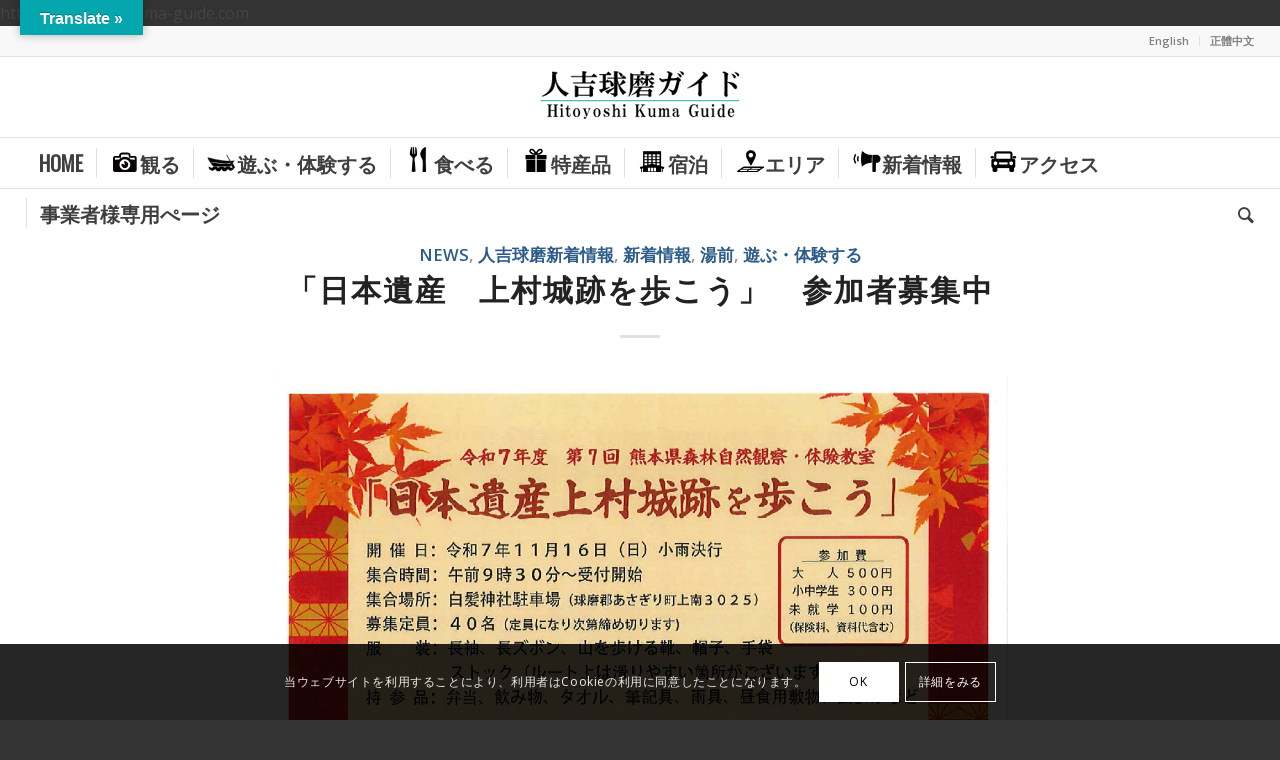

--- FILE ---
content_type: text/html; charset=UTF-8
request_url: https://hitoyoshikuma-guide.com/category/area/yunomae/
body_size: 25651
content:
<!DOCTYPE html>
<html dir="ltr" lang="ja" prefix="og: https://ogp.me/ns#" class="html_stretched responsive av-preloader-disabled  html_header_top html_logo_center html_bottom_nav_header html_menu_right html_custom html_header_sticky html_header_shrinking_disabled html_header_topbar_active html_mobile_menu_tablet html_header_searchicon html_content_align_center html_header_unstick_top html_header_stretch html_elegant-blog html_av-overlay-side html_av-overlay-side-classic html_av-submenu-noclone html_entry_id_49817 av-cookies-consent-show-message-bar av-cookies-cookie-consent-enabled av-cookies-can-opt-out av-cookies-user-silent-accept avia-cookie-check-browser-settings av-no-preview av-default-lightbox html_text_menu_active av-mobile-menu-switch-default">
<head>
<meta charset="UTF-8" />
<meta name="robots" content="noindex, follow" />


<!-- mobile setting -->
<meta name="viewport" content="width=device-width, initial-scale=1">

<!-- Scripts/CSS and wp_head hook -->
<title>湯前 | 人吉球磨ガイド</title>

		<!-- All in One SEO 4.6.2 - aioseo.com -->
		<meta name="robots" content="noindex, max-snippet:-1, max-image-preview:large, max-video-preview:-1" />
		<link rel="canonical" href="https://hitoyoshikuma-guide.com/category/area/yunomae/" />
		<link rel="next" href="https://hitoyoshikuma-guide.com/category/area/yunomae/page/2/" />
		<meta name="generator" content="All in One SEO (AIOSEO) 4.6.2" />
		<script type="application/ld+json" class="aioseo-schema">
			{"@context":"https:\/\/schema.org","@graph":[{"@type":"BreadcrumbList","@id":"https:\/\/hitoyoshikuma-guide.com\/category\/area\/yunomae\/#breadcrumblist","itemListElement":[{"@type":"ListItem","@id":"https:\/\/hitoyoshikuma-guide.com\/#listItem","position":1,"name":"\u5bb6","item":"https:\/\/hitoyoshikuma-guide.com\/","nextItem":"https:\/\/hitoyoshikuma-guide.com\/category\/area\/#listItem"},{"@type":"ListItem","@id":"https:\/\/hitoyoshikuma-guide.com\/category\/area\/#listItem","position":2,"name":"\u30a8\u30ea\u30a2","item":"https:\/\/hitoyoshikuma-guide.com\/category\/area\/","nextItem":"https:\/\/hitoyoshikuma-guide.com\/category\/area\/yunomae\/#listItem","previousItem":"https:\/\/hitoyoshikuma-guide.com\/#listItem"},{"@type":"ListItem","@id":"https:\/\/hitoyoshikuma-guide.com\/category\/area\/yunomae\/#listItem","position":3,"name":"\u6e6f\u524d","previousItem":"https:\/\/hitoyoshikuma-guide.com\/category\/area\/#listItem"}]},{"@type":"CollectionPage","@id":"https:\/\/hitoyoshikuma-guide.com\/category\/area\/yunomae\/#collectionpage","url":"https:\/\/hitoyoshikuma-guide.com\/category\/area\/yunomae\/","name":"\u6e6f\u524d | \u4eba\u5409\u7403\u78e8\u30ac\u30a4\u30c9","inLanguage":"ja","isPartOf":{"@id":"https:\/\/hitoyoshikuma-guide.com\/#website"},"breadcrumb":{"@id":"https:\/\/hitoyoshikuma-guide.com\/category\/area\/yunomae\/#breadcrumblist"}},{"@type":"Organization","@id":"https:\/\/hitoyoshikuma-guide.com\/#organization","name":"\u4eba\u5409\u7403\u78e8\u30ac\u30a4\u30c9","url":"https:\/\/hitoyoshikuma-guide.com\/"},{"@type":"WebSite","@id":"https:\/\/hitoyoshikuma-guide.com\/#website","url":"https:\/\/hitoyoshikuma-guide.com\/","name":"\u4eba\u5409\u7403\u78e8\u30ac\u30a4\u30c9","description":"\u4eba\u5409\u7403\u78e8\u306e\u9b45\u529b\u3042\u308b\u89b3\u5149\u30b9\u30dd\u30c3\u30c8\u3092\u3054\u7d39\u4ecb","inLanguage":"ja","publisher":{"@id":"https:\/\/hitoyoshikuma-guide.com\/#organization"}}]}
		</script>
		<!-- All in One SEO -->


				<script type='text/javascript'>

				function avia_cookie_check_sessionStorage()
				{
					//	FF throws error when all cookies blocked !!
					var sessionBlocked = false;
					try
					{
						var test = sessionStorage.getItem( 'aviaCookieRefused' ) != null;
					}
					catch(e)
					{
						sessionBlocked = true;
					}

					var aviaCookieRefused = ! sessionBlocked ? sessionStorage.getItem( 'aviaCookieRefused' ) : null;

					var html = document.getElementsByTagName('html')[0];

					/**
					 * Set a class to avoid calls to sessionStorage
					 */
					if( sessionBlocked || aviaCookieRefused )
					{
						if( html.className.indexOf('av-cookies-session-refused') < 0 )
						{
							html.className += ' av-cookies-session-refused';
						}
					}

					if( sessionBlocked || aviaCookieRefused || document.cookie.match(/aviaCookieConsent/) )
					{
						if( html.className.indexOf('av-cookies-user-silent-accept') >= 0 )
						{
							 html.className = html.className.replace(/\bav-cookies-user-silent-accept\b/g, '');
						}
					}
				}

				avia_cookie_check_sessionStorage();

			</script>
			<link rel='dns-prefetch' href='//static.addtoany.com' />
<link rel='dns-prefetch' href='//translate.google.com' />
<link rel='dns-prefetch' href='//maxcdn.bootstrapcdn.com' />
<link rel="alternate" type="application/rss+xml" title="人吉球磨ガイド &raquo; フィード" href="https://hitoyoshikuma-guide.com/feed/" />
<link rel="alternate" type="application/rss+xml" title="人吉球磨ガイド &raquo; コメントフィード" href="https://hitoyoshikuma-guide.com/comments/feed/" />
<link rel="alternate" type="text/calendar" title="人吉球磨ガイド &raquo; iCal フィード" href="https://hitoyoshikuma-guide.com/events_cal/?ical=1" />
<link rel="alternate" type="application/rss+xml" title="人吉球磨ガイド &raquo; 湯前 カテゴリーのフィード" href="https://hitoyoshikuma-guide.com/category/area/yunomae/feed/" />

<!-- google webfont font replacement -->

			<script type='text/javascript'>

				(function() {

					/*	check if webfonts are disabled by user setting via cookie - or user must opt in.	*/
					var html = document.getElementsByTagName('html')[0];
					var cookie_check = html.className.indexOf('av-cookies-needs-opt-in') >= 0 || html.className.indexOf('av-cookies-can-opt-out') >= 0;
					var allow_continue = true;
					var silent_accept_cookie = html.className.indexOf('av-cookies-user-silent-accept') >= 0;

					if( cookie_check && ! silent_accept_cookie )
					{
						if( ! document.cookie.match(/aviaCookieConsent/) || html.className.indexOf('av-cookies-session-refused') >= 0 )
						{
							allow_continue = false;
						}
						else
						{
							if( ! document.cookie.match(/aviaPrivacyRefuseCookiesHideBar/) )
							{
								allow_continue = false;
							}
							else if( ! document.cookie.match(/aviaPrivacyEssentialCookiesEnabled/) )
							{
								allow_continue = false;
							}
							else if( document.cookie.match(/aviaPrivacyGoogleWebfontsDisabled/) )
							{
								allow_continue = false;
							}
						}
					}

					if( allow_continue )
					{
						var f = document.createElement('link');

						f.type 	= 'text/css';
						f.rel 	= 'stylesheet';
						f.href 	= 'https://fonts.googleapis.com/css?family=Open+Sans:400,600%7COswald&display=auto';
						f.id 	= 'avia-google-webfont';

						document.getElementsByTagName('head')[0].appendChild(f);
					}
				})();

			</script>
			<script type="text/javascript">
/* <![CDATA[ */
window._wpemojiSettings = {"baseUrl":"https:\/\/s.w.org\/images\/core\/emoji\/15.0.3\/72x72\/","ext":".png","svgUrl":"https:\/\/s.w.org\/images\/core\/emoji\/15.0.3\/svg\/","svgExt":".svg","source":{"concatemoji":"https:\/\/hitoyoshikuma-guide.com\/wp-includes\/js\/wp-emoji-release.min.js?ver=6.5.7"}};
/*! This file is auto-generated */
!function(i,n){var o,s,e;function c(e){try{var t={supportTests:e,timestamp:(new Date).valueOf()};sessionStorage.setItem(o,JSON.stringify(t))}catch(e){}}function p(e,t,n){e.clearRect(0,0,e.canvas.width,e.canvas.height),e.fillText(t,0,0);var t=new Uint32Array(e.getImageData(0,0,e.canvas.width,e.canvas.height).data),r=(e.clearRect(0,0,e.canvas.width,e.canvas.height),e.fillText(n,0,0),new Uint32Array(e.getImageData(0,0,e.canvas.width,e.canvas.height).data));return t.every(function(e,t){return e===r[t]})}function u(e,t,n){switch(t){case"flag":return n(e,"\ud83c\udff3\ufe0f\u200d\u26a7\ufe0f","\ud83c\udff3\ufe0f\u200b\u26a7\ufe0f")?!1:!n(e,"\ud83c\uddfa\ud83c\uddf3","\ud83c\uddfa\u200b\ud83c\uddf3")&&!n(e,"\ud83c\udff4\udb40\udc67\udb40\udc62\udb40\udc65\udb40\udc6e\udb40\udc67\udb40\udc7f","\ud83c\udff4\u200b\udb40\udc67\u200b\udb40\udc62\u200b\udb40\udc65\u200b\udb40\udc6e\u200b\udb40\udc67\u200b\udb40\udc7f");case"emoji":return!n(e,"\ud83d\udc26\u200d\u2b1b","\ud83d\udc26\u200b\u2b1b")}return!1}function f(e,t,n){var r="undefined"!=typeof WorkerGlobalScope&&self instanceof WorkerGlobalScope?new OffscreenCanvas(300,150):i.createElement("canvas"),a=r.getContext("2d",{willReadFrequently:!0}),o=(a.textBaseline="top",a.font="600 32px Arial",{});return e.forEach(function(e){o[e]=t(a,e,n)}),o}function t(e){var t=i.createElement("script");t.src=e,t.defer=!0,i.head.appendChild(t)}"undefined"!=typeof Promise&&(o="wpEmojiSettingsSupports",s=["flag","emoji"],n.supports={everything:!0,everythingExceptFlag:!0},e=new Promise(function(e){i.addEventListener("DOMContentLoaded",e,{once:!0})}),new Promise(function(t){var n=function(){try{var e=JSON.parse(sessionStorage.getItem(o));if("object"==typeof e&&"number"==typeof e.timestamp&&(new Date).valueOf()<e.timestamp+604800&&"object"==typeof e.supportTests)return e.supportTests}catch(e){}return null}();if(!n){if("undefined"!=typeof Worker&&"undefined"!=typeof OffscreenCanvas&&"undefined"!=typeof URL&&URL.createObjectURL&&"undefined"!=typeof Blob)try{var e="postMessage("+f.toString()+"("+[JSON.stringify(s),u.toString(),p.toString()].join(",")+"));",r=new Blob([e],{type:"text/javascript"}),a=new Worker(URL.createObjectURL(r),{name:"wpTestEmojiSupports"});return void(a.onmessage=function(e){c(n=e.data),a.terminate(),t(n)})}catch(e){}c(n=f(s,u,p))}t(n)}).then(function(e){for(var t in e)n.supports[t]=e[t],n.supports.everything=n.supports.everything&&n.supports[t],"flag"!==t&&(n.supports.everythingExceptFlag=n.supports.everythingExceptFlag&&n.supports[t]);n.supports.everythingExceptFlag=n.supports.everythingExceptFlag&&!n.supports.flag,n.DOMReady=!1,n.readyCallback=function(){n.DOMReady=!0}}).then(function(){return e}).then(function(){var e;n.supports.everything||(n.readyCallback(),(e=n.source||{}).concatemoji?t(e.concatemoji):e.wpemoji&&e.twemoji&&(t(e.twemoji),t(e.wpemoji)))}))}((window,document),window._wpemojiSettings);
/* ]]> */
</script>
<link rel='stylesheet' id='avia-grid-css' href='https://hitoyoshikuma-guide.com/wp-content/themes/enfold5.7/css/grid.css?ver=5.7' type='text/css' media='all' />
<link rel='stylesheet' id='avia-base-css' href='https://hitoyoshikuma-guide.com/wp-content/themes/enfold5.7/css/base.css?ver=5.7' type='text/css' media='all' />
<link rel='stylesheet' id='avia-layout-css' href='https://hitoyoshikuma-guide.com/wp-content/themes/enfold5.7/css/layout.css?ver=5.7' type='text/css' media='all' />
<link rel='stylesheet' id='avia-module-blog-css' href='https://hitoyoshikuma-guide.com/wp-content/themes/enfold5.7/config-templatebuilder/avia-shortcodes/blog/blog.css?ver=5.7' type='text/css' media='all' />
<link rel='stylesheet' id='avia-module-postslider-css' href='https://hitoyoshikuma-guide.com/wp-content/themes/enfold5.7/config-templatebuilder/avia-shortcodes/postslider/postslider.css?ver=5.7' type='text/css' media='all' />
<link rel='stylesheet' id='avia-module-button-css' href='https://hitoyoshikuma-guide.com/wp-content/themes/enfold5.7/config-templatebuilder/avia-shortcodes/buttons/buttons.css?ver=5.7' type='text/css' media='all' />
<link rel='stylesheet' id='avia-module-buttonrow-css' href='https://hitoyoshikuma-guide.com/wp-content/themes/enfold5.7/config-templatebuilder/avia-shortcodes/buttonrow/buttonrow.css?ver=5.7' type='text/css' media='all' />
<link rel='stylesheet' id='avia-module-button-fullwidth-css' href='https://hitoyoshikuma-guide.com/wp-content/themes/enfold5.7/config-templatebuilder/avia-shortcodes/buttons_fullwidth/buttons_fullwidth.css?ver=5.7' type='text/css' media='all' />
<link rel='stylesheet' id='avia-module-comments-css' href='https://hitoyoshikuma-guide.com/wp-content/themes/enfold5.7/config-templatebuilder/avia-shortcodes/comments/comments.css?ver=5.7' type='text/css' media='all' />
<link rel='stylesheet' id='avia-module-slideshow-css' href='https://hitoyoshikuma-guide.com/wp-content/themes/enfold5.7/config-templatebuilder/avia-shortcodes/slideshow/slideshow.css?ver=5.7' type='text/css' media='all' />
<link rel='stylesheet' id='avia-module-gallery-css' href='https://hitoyoshikuma-guide.com/wp-content/themes/enfold5.7/config-templatebuilder/avia-shortcodes/gallery/gallery.css?ver=5.7' type='text/css' media='all' />
<link rel='stylesheet' id='avia-module-gallery-hor-css' href='https://hitoyoshikuma-guide.com/wp-content/themes/enfold5.7/config-templatebuilder/avia-shortcodes/gallery_horizontal/gallery_horizontal.css?ver=5.7' type='text/css' media='all' />
<link rel='stylesheet' id='avia-module-maps-css' href='https://hitoyoshikuma-guide.com/wp-content/themes/enfold5.7/config-templatebuilder/avia-shortcodes/google_maps/google_maps.css?ver=5.7' type='text/css' media='all' />
<link rel='stylesheet' id='avia-module-gridrow-css' href='https://hitoyoshikuma-guide.com/wp-content/themes/enfold5.7/config-templatebuilder/avia-shortcodes/grid_row/grid_row.css?ver=5.7' type='text/css' media='all' />
<link rel='stylesheet' id='avia-module-heading-css' href='https://hitoyoshikuma-guide.com/wp-content/themes/enfold5.7/config-templatebuilder/avia-shortcodes/heading/heading.css?ver=5.7' type='text/css' media='all' />
<link rel='stylesheet' id='avia-module-hr-css' href='https://hitoyoshikuma-guide.com/wp-content/themes/enfold5.7/config-templatebuilder/avia-shortcodes/hr/hr.css?ver=5.7' type='text/css' media='all' />
<link rel='stylesheet' id='avia-module-icon-css' href='https://hitoyoshikuma-guide.com/wp-content/themes/enfold5.7/config-templatebuilder/avia-shortcodes/icon/icon.css?ver=5.7' type='text/css' media='all' />
<link rel='stylesheet' id='avia-module-iconbox-css' href='https://hitoyoshikuma-guide.com/wp-content/themes/enfold5.7/config-templatebuilder/avia-shortcodes/iconbox/iconbox.css?ver=5.7' type='text/css' media='all' />
<link rel='stylesheet' id='avia-module-iconlist-css' href='https://hitoyoshikuma-guide.com/wp-content/themes/enfold5.7/config-templatebuilder/avia-shortcodes/iconlist/iconlist.css?ver=5.7' type='text/css' media='all' />
<link rel='stylesheet' id='avia-module-image-css' href='https://hitoyoshikuma-guide.com/wp-content/themes/enfold5.7/config-templatebuilder/avia-shortcodes/image/image.css?ver=5.7' type='text/css' media='all' />
<link rel='stylesheet' id='avia-module-hotspot-css' href='https://hitoyoshikuma-guide.com/wp-content/themes/enfold5.7/config-templatebuilder/avia-shortcodes/image_hotspots/image_hotspots.css?ver=5.7' type='text/css' media='all' />
<link rel='stylesheet' id='avia-module-magazine-css' href='https://hitoyoshikuma-guide.com/wp-content/themes/enfold5.7/config-templatebuilder/avia-shortcodes/magazine/magazine.css?ver=5.7' type='text/css' media='all' />
<link rel='stylesheet' id='avia-module-masonry-css' href='https://hitoyoshikuma-guide.com/wp-content/themes/enfold5.7/config-templatebuilder/avia-shortcodes/masonry_entries/masonry_entries.css?ver=5.7' type='text/css' media='all' />
<link rel='stylesheet' id='avia-siteloader-css' href='https://hitoyoshikuma-guide.com/wp-content/themes/enfold5.7/css/avia-snippet-site-preloader.css?ver=5.7' type='text/css' media='all' />
<link rel='stylesheet' id='avia-module-slideshow-fullsize-css' href='https://hitoyoshikuma-guide.com/wp-content/themes/enfold5.7/config-templatebuilder/avia-shortcodes/slideshow_fullsize/slideshow_fullsize.css?ver=5.7' type='text/css' media='all' />
<link rel='stylesheet' id='avia-module-social-css' href='https://hitoyoshikuma-guide.com/wp-content/themes/enfold5.7/config-templatebuilder/avia-shortcodes/social_share/social_share.css?ver=5.7' type='text/css' media='all' />
<link rel='stylesheet' id='avia-module-table-css' href='https://hitoyoshikuma-guide.com/wp-content/themes/enfold5.7/config-templatebuilder/avia-shortcodes/table/table.css?ver=5.7' type='text/css' media='all' />
<link rel='stylesheet' id='avia-module-tabs-css' href='https://hitoyoshikuma-guide.com/wp-content/themes/enfold5.7/config-templatebuilder/avia-shortcodes/tabs/tabs.css?ver=5.7' type='text/css' media='all' />
<link rel='stylesheet' id='avia-module-video-css' href='https://hitoyoshikuma-guide.com/wp-content/themes/enfold5.7/config-templatebuilder/avia-shortcodes/video/video.css?ver=5.7' type='text/css' media='all' />
<link rel='stylesheet' id='sbi_styles-css' href='https://hitoyoshikuma-guide.com/wp-content/plugins/instagram-feed/css/sbi-styles.min.css?ver=6.3.1' type='text/css' media='all' />
<link rel='stylesheet' id='tribe-common-skeleton-style-css' href='https://hitoyoshikuma-guide.com/wp-content/plugins/the-events-calendar/common/src/resources/css/common-skeleton.min.css?ver=4.12.18' type='text/css' media='all' />
<link rel='stylesheet' id='tribe-tooltip-css' href='https://hitoyoshikuma-guide.com/wp-content/plugins/the-events-calendar/common/src/resources/css/tooltip.min.css?ver=4.12.18' type='text/css' media='all' />
<style id='wp-emoji-styles-inline-css' type='text/css'>

	img.wp-smiley, img.emoji {
		display: inline !important;
		border: none !important;
		box-shadow: none !important;
		height: 1em !important;
		width: 1em !important;
		margin: 0 0.07em !important;
		vertical-align: -0.1em !important;
		background: none !important;
		padding: 0 !important;
	}
</style>
<link rel='stylesheet' id='wp-block-library-css' href='https://hitoyoshikuma-guide.com/wp-includes/css/dist/block-library/style.min.css?ver=6.5.7' type='text/css' media='all' />
<style id='global-styles-inline-css' type='text/css'>
body{--wp--preset--color--black: #000000;--wp--preset--color--cyan-bluish-gray: #abb8c3;--wp--preset--color--white: #ffffff;--wp--preset--color--pale-pink: #f78da7;--wp--preset--color--vivid-red: #cf2e2e;--wp--preset--color--luminous-vivid-orange: #ff6900;--wp--preset--color--luminous-vivid-amber: #fcb900;--wp--preset--color--light-green-cyan: #7bdcb5;--wp--preset--color--vivid-green-cyan: #00d084;--wp--preset--color--pale-cyan-blue: #8ed1fc;--wp--preset--color--vivid-cyan-blue: #0693e3;--wp--preset--color--vivid-purple: #9b51e0;--wp--preset--color--metallic-red: #b02b2c;--wp--preset--color--maximum-yellow-red: #edae44;--wp--preset--color--yellow-sun: #eeee22;--wp--preset--color--palm-leaf: #83a846;--wp--preset--color--aero: #7bb0e7;--wp--preset--color--old-lavender: #745f7e;--wp--preset--color--steel-teal: #5f8789;--wp--preset--color--raspberry-pink: #d65799;--wp--preset--color--medium-turquoise: #4ecac2;--wp--preset--gradient--vivid-cyan-blue-to-vivid-purple: linear-gradient(135deg,rgba(6,147,227,1) 0%,rgb(155,81,224) 100%);--wp--preset--gradient--light-green-cyan-to-vivid-green-cyan: linear-gradient(135deg,rgb(122,220,180) 0%,rgb(0,208,130) 100%);--wp--preset--gradient--luminous-vivid-amber-to-luminous-vivid-orange: linear-gradient(135deg,rgba(252,185,0,1) 0%,rgba(255,105,0,1) 100%);--wp--preset--gradient--luminous-vivid-orange-to-vivid-red: linear-gradient(135deg,rgba(255,105,0,1) 0%,rgb(207,46,46) 100%);--wp--preset--gradient--very-light-gray-to-cyan-bluish-gray: linear-gradient(135deg,rgb(238,238,238) 0%,rgb(169,184,195) 100%);--wp--preset--gradient--cool-to-warm-spectrum: linear-gradient(135deg,rgb(74,234,220) 0%,rgb(151,120,209) 20%,rgb(207,42,186) 40%,rgb(238,44,130) 60%,rgb(251,105,98) 80%,rgb(254,248,76) 100%);--wp--preset--gradient--blush-light-purple: linear-gradient(135deg,rgb(255,206,236) 0%,rgb(152,150,240) 100%);--wp--preset--gradient--blush-bordeaux: linear-gradient(135deg,rgb(254,205,165) 0%,rgb(254,45,45) 50%,rgb(107,0,62) 100%);--wp--preset--gradient--luminous-dusk: linear-gradient(135deg,rgb(255,203,112) 0%,rgb(199,81,192) 50%,rgb(65,88,208) 100%);--wp--preset--gradient--pale-ocean: linear-gradient(135deg,rgb(255,245,203) 0%,rgb(182,227,212) 50%,rgb(51,167,181) 100%);--wp--preset--gradient--electric-grass: linear-gradient(135deg,rgb(202,248,128) 0%,rgb(113,206,126) 100%);--wp--preset--gradient--midnight: linear-gradient(135deg,rgb(2,3,129) 0%,rgb(40,116,252) 100%);--wp--preset--font-size--small: 1rem;--wp--preset--font-size--medium: 1.125rem;--wp--preset--font-size--large: 1.75rem;--wp--preset--font-size--x-large: clamp(1.75rem, 3vw, 2.25rem);--wp--preset--spacing--20: 0.44rem;--wp--preset--spacing--30: 0.67rem;--wp--preset--spacing--40: 1rem;--wp--preset--spacing--50: 1.5rem;--wp--preset--spacing--60: 2.25rem;--wp--preset--spacing--70: 3.38rem;--wp--preset--spacing--80: 5.06rem;--wp--preset--shadow--natural: 6px 6px 9px rgba(0, 0, 0, 0.2);--wp--preset--shadow--deep: 12px 12px 50px rgba(0, 0, 0, 0.4);--wp--preset--shadow--sharp: 6px 6px 0px rgba(0, 0, 0, 0.2);--wp--preset--shadow--outlined: 6px 6px 0px -3px rgba(255, 255, 255, 1), 6px 6px rgba(0, 0, 0, 1);--wp--preset--shadow--crisp: 6px 6px 0px rgba(0, 0, 0, 1);}body { margin: 0;--wp--style--global--content-size: 800px;--wp--style--global--wide-size: 1130px; }.wp-site-blocks > .alignleft { float: left; margin-right: 2em; }.wp-site-blocks > .alignright { float: right; margin-left: 2em; }.wp-site-blocks > .aligncenter { justify-content: center; margin-left: auto; margin-right: auto; }:where(.is-layout-flex){gap: 0.5em;}:where(.is-layout-grid){gap: 0.5em;}body .is-layout-flow > .alignleft{float: left;margin-inline-start: 0;margin-inline-end: 2em;}body .is-layout-flow > .alignright{float: right;margin-inline-start: 2em;margin-inline-end: 0;}body .is-layout-flow > .aligncenter{margin-left: auto !important;margin-right: auto !important;}body .is-layout-constrained > .alignleft{float: left;margin-inline-start: 0;margin-inline-end: 2em;}body .is-layout-constrained > .alignright{float: right;margin-inline-start: 2em;margin-inline-end: 0;}body .is-layout-constrained > .aligncenter{margin-left: auto !important;margin-right: auto !important;}body .is-layout-constrained > :where(:not(.alignleft):not(.alignright):not(.alignfull)){max-width: var(--wp--style--global--content-size);margin-left: auto !important;margin-right: auto !important;}body .is-layout-constrained > .alignwide{max-width: var(--wp--style--global--wide-size);}body .is-layout-flex{display: flex;}body .is-layout-flex{flex-wrap: wrap;align-items: center;}body .is-layout-flex > *{margin: 0;}body .is-layout-grid{display: grid;}body .is-layout-grid > *{margin: 0;}body{padding-top: 0px;padding-right: 0px;padding-bottom: 0px;padding-left: 0px;}a:where(:not(.wp-element-button)){text-decoration: underline;}.wp-element-button, .wp-block-button__link{background-color: #32373c;border-width: 0;color: #fff;font-family: inherit;font-size: inherit;line-height: inherit;padding: calc(0.667em + 2px) calc(1.333em + 2px);text-decoration: none;}.has-black-color{color: var(--wp--preset--color--black) !important;}.has-cyan-bluish-gray-color{color: var(--wp--preset--color--cyan-bluish-gray) !important;}.has-white-color{color: var(--wp--preset--color--white) !important;}.has-pale-pink-color{color: var(--wp--preset--color--pale-pink) !important;}.has-vivid-red-color{color: var(--wp--preset--color--vivid-red) !important;}.has-luminous-vivid-orange-color{color: var(--wp--preset--color--luminous-vivid-orange) !important;}.has-luminous-vivid-amber-color{color: var(--wp--preset--color--luminous-vivid-amber) !important;}.has-light-green-cyan-color{color: var(--wp--preset--color--light-green-cyan) !important;}.has-vivid-green-cyan-color{color: var(--wp--preset--color--vivid-green-cyan) !important;}.has-pale-cyan-blue-color{color: var(--wp--preset--color--pale-cyan-blue) !important;}.has-vivid-cyan-blue-color{color: var(--wp--preset--color--vivid-cyan-blue) !important;}.has-vivid-purple-color{color: var(--wp--preset--color--vivid-purple) !important;}.has-metallic-red-color{color: var(--wp--preset--color--metallic-red) !important;}.has-maximum-yellow-red-color{color: var(--wp--preset--color--maximum-yellow-red) !important;}.has-yellow-sun-color{color: var(--wp--preset--color--yellow-sun) !important;}.has-palm-leaf-color{color: var(--wp--preset--color--palm-leaf) !important;}.has-aero-color{color: var(--wp--preset--color--aero) !important;}.has-old-lavender-color{color: var(--wp--preset--color--old-lavender) !important;}.has-steel-teal-color{color: var(--wp--preset--color--steel-teal) !important;}.has-raspberry-pink-color{color: var(--wp--preset--color--raspberry-pink) !important;}.has-medium-turquoise-color{color: var(--wp--preset--color--medium-turquoise) !important;}.has-black-background-color{background-color: var(--wp--preset--color--black) !important;}.has-cyan-bluish-gray-background-color{background-color: var(--wp--preset--color--cyan-bluish-gray) !important;}.has-white-background-color{background-color: var(--wp--preset--color--white) !important;}.has-pale-pink-background-color{background-color: var(--wp--preset--color--pale-pink) !important;}.has-vivid-red-background-color{background-color: var(--wp--preset--color--vivid-red) !important;}.has-luminous-vivid-orange-background-color{background-color: var(--wp--preset--color--luminous-vivid-orange) !important;}.has-luminous-vivid-amber-background-color{background-color: var(--wp--preset--color--luminous-vivid-amber) !important;}.has-light-green-cyan-background-color{background-color: var(--wp--preset--color--light-green-cyan) !important;}.has-vivid-green-cyan-background-color{background-color: var(--wp--preset--color--vivid-green-cyan) !important;}.has-pale-cyan-blue-background-color{background-color: var(--wp--preset--color--pale-cyan-blue) !important;}.has-vivid-cyan-blue-background-color{background-color: var(--wp--preset--color--vivid-cyan-blue) !important;}.has-vivid-purple-background-color{background-color: var(--wp--preset--color--vivid-purple) !important;}.has-metallic-red-background-color{background-color: var(--wp--preset--color--metallic-red) !important;}.has-maximum-yellow-red-background-color{background-color: var(--wp--preset--color--maximum-yellow-red) !important;}.has-yellow-sun-background-color{background-color: var(--wp--preset--color--yellow-sun) !important;}.has-palm-leaf-background-color{background-color: var(--wp--preset--color--palm-leaf) !important;}.has-aero-background-color{background-color: var(--wp--preset--color--aero) !important;}.has-old-lavender-background-color{background-color: var(--wp--preset--color--old-lavender) !important;}.has-steel-teal-background-color{background-color: var(--wp--preset--color--steel-teal) !important;}.has-raspberry-pink-background-color{background-color: var(--wp--preset--color--raspberry-pink) !important;}.has-medium-turquoise-background-color{background-color: var(--wp--preset--color--medium-turquoise) !important;}.has-black-border-color{border-color: var(--wp--preset--color--black) !important;}.has-cyan-bluish-gray-border-color{border-color: var(--wp--preset--color--cyan-bluish-gray) !important;}.has-white-border-color{border-color: var(--wp--preset--color--white) !important;}.has-pale-pink-border-color{border-color: var(--wp--preset--color--pale-pink) !important;}.has-vivid-red-border-color{border-color: var(--wp--preset--color--vivid-red) !important;}.has-luminous-vivid-orange-border-color{border-color: var(--wp--preset--color--luminous-vivid-orange) !important;}.has-luminous-vivid-amber-border-color{border-color: var(--wp--preset--color--luminous-vivid-amber) !important;}.has-light-green-cyan-border-color{border-color: var(--wp--preset--color--light-green-cyan) !important;}.has-vivid-green-cyan-border-color{border-color: var(--wp--preset--color--vivid-green-cyan) !important;}.has-pale-cyan-blue-border-color{border-color: var(--wp--preset--color--pale-cyan-blue) !important;}.has-vivid-cyan-blue-border-color{border-color: var(--wp--preset--color--vivid-cyan-blue) !important;}.has-vivid-purple-border-color{border-color: var(--wp--preset--color--vivid-purple) !important;}.has-metallic-red-border-color{border-color: var(--wp--preset--color--metallic-red) !important;}.has-maximum-yellow-red-border-color{border-color: var(--wp--preset--color--maximum-yellow-red) !important;}.has-yellow-sun-border-color{border-color: var(--wp--preset--color--yellow-sun) !important;}.has-palm-leaf-border-color{border-color: var(--wp--preset--color--palm-leaf) !important;}.has-aero-border-color{border-color: var(--wp--preset--color--aero) !important;}.has-old-lavender-border-color{border-color: var(--wp--preset--color--old-lavender) !important;}.has-steel-teal-border-color{border-color: var(--wp--preset--color--steel-teal) !important;}.has-raspberry-pink-border-color{border-color: var(--wp--preset--color--raspberry-pink) !important;}.has-medium-turquoise-border-color{border-color: var(--wp--preset--color--medium-turquoise) !important;}.has-vivid-cyan-blue-to-vivid-purple-gradient-background{background: var(--wp--preset--gradient--vivid-cyan-blue-to-vivid-purple) !important;}.has-light-green-cyan-to-vivid-green-cyan-gradient-background{background: var(--wp--preset--gradient--light-green-cyan-to-vivid-green-cyan) !important;}.has-luminous-vivid-amber-to-luminous-vivid-orange-gradient-background{background: var(--wp--preset--gradient--luminous-vivid-amber-to-luminous-vivid-orange) !important;}.has-luminous-vivid-orange-to-vivid-red-gradient-background{background: var(--wp--preset--gradient--luminous-vivid-orange-to-vivid-red) !important;}.has-very-light-gray-to-cyan-bluish-gray-gradient-background{background: var(--wp--preset--gradient--very-light-gray-to-cyan-bluish-gray) !important;}.has-cool-to-warm-spectrum-gradient-background{background: var(--wp--preset--gradient--cool-to-warm-spectrum) !important;}.has-blush-light-purple-gradient-background{background: var(--wp--preset--gradient--blush-light-purple) !important;}.has-blush-bordeaux-gradient-background{background: var(--wp--preset--gradient--blush-bordeaux) !important;}.has-luminous-dusk-gradient-background{background: var(--wp--preset--gradient--luminous-dusk) !important;}.has-pale-ocean-gradient-background{background: var(--wp--preset--gradient--pale-ocean) !important;}.has-electric-grass-gradient-background{background: var(--wp--preset--gradient--electric-grass) !important;}.has-midnight-gradient-background{background: var(--wp--preset--gradient--midnight) !important;}.has-small-font-size{font-size: var(--wp--preset--font-size--small) !important;}.has-medium-font-size{font-size: var(--wp--preset--font-size--medium) !important;}.has-large-font-size{font-size: var(--wp--preset--font-size--large) !important;}.has-x-large-font-size{font-size: var(--wp--preset--font-size--x-large) !important;}
.wp-block-navigation a:where(:not(.wp-element-button)){color: inherit;}
:where(.wp-block-post-template.is-layout-flex){gap: 1.25em;}:where(.wp-block-post-template.is-layout-grid){gap: 1.25em;}
:where(.wp-block-columns.is-layout-flex){gap: 2em;}:where(.wp-block-columns.is-layout-grid){gap: 2em;}
.wp-block-pullquote{font-size: 1.5em;line-height: 1.6;}
</style>
<link rel='stylesheet' id='google-language-translator-css' href='https://hitoyoshikuma-guide.com/wp-content/plugins/google-language-translator/css/style.css?ver=6.0.20' type='text/css' media='' />
<link rel='stylesheet' id='glt-toolbar-styles-css' href='https://hitoyoshikuma-guide.com/wp-content/plugins/google-language-translator/css/toolbar.css?ver=6.0.20' type='text/css' media='' />
<link rel='stylesheet' id='cff-css' href='https://hitoyoshikuma-guide.com/wp-content/plugins/custom-facebook-feed/assets/css/cff-style.min.css?ver=4.2.5' type='text/css' media='all' />
<link rel='stylesheet' id='sb-font-awesome-css' href='https://maxcdn.bootstrapcdn.com/font-awesome/4.7.0/css/font-awesome.min.css?ver=6.5.7' type='text/css' media='all' />
<link rel='stylesheet' id='avia-scs-css' href='https://hitoyoshikuma-guide.com/wp-content/themes/enfold5.7/css/shortcodes.css?ver=5.7' type='text/css' media='all' />
<link rel='stylesheet' id='avia-fold-unfold-css' href='https://hitoyoshikuma-guide.com/wp-content/themes/enfold5.7/css/avia-snippet-fold-unfold.css?ver=5.7' type='text/css' media='all' />
<link rel='stylesheet' id='avia-popup-css-css' href='https://hitoyoshikuma-guide.com/wp-content/themes/enfold5.7/js/aviapopup/magnific-popup.min.css?ver=5.7' type='text/css' media='screen' />
<link rel='stylesheet' id='avia-lightbox-css' href='https://hitoyoshikuma-guide.com/wp-content/themes/enfold5.7/css/avia-snippet-lightbox.css?ver=5.7' type='text/css' media='screen' />
<link rel='stylesheet' id='avia-widget-css-css' href='https://hitoyoshikuma-guide.com/wp-content/themes/enfold5.7/css/avia-snippet-widget.css?ver=5.7' type='text/css' media='screen' />
<link rel='stylesheet' id='avia-dynamic-css' href='https://hitoyoshikuma-guide.com/wp-content/uploads/dynamic_avia/enfold.css?ver=68dca5de40694' type='text/css' media='all' />
<link rel='stylesheet' id='avia-custom-css' href='https://hitoyoshikuma-guide.com/wp-content/themes/enfold5.7/css/custom.css?ver=5.7' type='text/css' media='all' />
<link rel='stylesheet' id='avia-events-cal-css' href='https://hitoyoshikuma-guide.com/wp-content/themes/enfold5.7/config-events-calendar/event-mod.css?ver=5.7' type='text/css' media='all' />
<link rel='stylesheet' id='addtoany-css' href='https://hitoyoshikuma-guide.com/wp-content/plugins/add-to-any/addtoany.min.css?ver=1.16' type='text/css' media='all' />
<link rel='stylesheet' id='avia-cookie-css-css' href='https://hitoyoshikuma-guide.com/wp-content/themes/enfold5.7/css/avia-snippet-cookieconsent.css?ver=5.7' type='text/css' media='screen' />
<link rel='stylesheet' id='avia-single-post-49817-css' href='https://hitoyoshikuma-guide.com/wp-content/uploads/dynamic_avia/avia_posts_css/post-49817.css?ver=ver-1762761330' type='text/css' media='all' />
<script type="text/javascript" src="https://hitoyoshikuma-guide.com/wp-includes/js/jquery/jquery.min.js?ver=3.7.1" id="jquery-core-js"></script>
<script type="text/javascript" src="https://hitoyoshikuma-guide.com/wp-includes/js/jquery/jquery-migrate.min.js?ver=3.4.1" id="jquery-migrate-js"></script>
<script type="text/javascript" id="addtoany-core-js-before">
/* <![CDATA[ */
window.a2a_config=window.a2a_config||{};a2a_config.callbacks=[];a2a_config.overlays=[];a2a_config.templates={};a2a_localize = {
	Share: "共有",
	Save: "ブックマーク",
	Subscribe: "購読",
	Email: "メール",
	Bookmark: "ブックマーク",
	ShowAll: "すべて表示する",
	ShowLess: "小さく表示する",
	FindServices: "サービスを探す",
	FindAnyServiceToAddTo: "追加するサービスを今すぐ探す",
	PoweredBy: "Powered by",
	ShareViaEmail: "メールでシェアする",
	SubscribeViaEmail: "メールで購読する",
	BookmarkInYourBrowser: "ブラウザにブックマーク",
	BookmarkInstructions: "このページをブックマークするには、 Ctrl+D または \u2318+D を押下。",
	AddToYourFavorites: "お気に入りに追加",
	SendFromWebOrProgram: "任意のメールアドレスまたはメールプログラムから送信",
	EmailProgram: "メールプログラム",
	More: "詳細&#8230;",
	ThanksForSharing: "共有ありがとうございます !",
	ThanksForFollowing: "フォローありがとうございます !"
};
/* ]]> */
</script>
<script type="text/javascript" async src="https://static.addtoany.com/menu/page.js" id="addtoany-core-js"></script>
<script type="text/javascript" async src="https://hitoyoshikuma-guide.com/wp-content/plugins/add-to-any/addtoany.min.js?ver=1.1" id="addtoany-jquery-js"></script>
<script type="text/javascript" src="https://hitoyoshikuma-guide.com/wp-content/uploads/dynamic_avia/avia-head-scripts-03f311ef0a695956bab3a7478aa8f248---68dca5f226d3c.js" id="avia-head-scripts-js"></script>
<link rel="https://api.w.org/" href="https://hitoyoshikuma-guide.com/wp-json/" /><link rel="alternate" type="application/json" href="https://hitoyoshikuma-guide.com/wp-json/wp/v2/categories/36" /><link rel="EditURI" type="application/rsd+xml" title="RSD" href="https://hitoyoshikuma-guide.com/xmlrpc.php?rsd" />
<meta name="generator" content="WordPress 6.5.7" />

<link rel="stylesheet" href="https://hitoyoshikuma-guide.com/wp-content/plugins/count-per-day/counter.css" type="text/css" />
<style>p.hello{font-size:12px;color:darkgray;}#google_language_translator,#flags{text-align:left;}#google_language_translator{clear:both;}#flags{width:165px;}#flags a{display:inline-block;margin-right:2px;}#google_language_translator{width:auto!important;}div.skiptranslate.goog-te-gadget{display:inline!important;}.goog-tooltip{display: none!important;}.goog-tooltip:hover{display: none!important;}.goog-text-highlight{background-color:transparent!important;border:none!important;box-shadow:none!important;}#google_language_translator select.goog-te-combo{color:#32373c;}#google_language_translator{color:transparent;}body{top:0px!important;}#goog-gt-{display:none!important;}font font{background-color:transparent!important;box-shadow:none!important;position:initial!important;}#glt-translate-trigger{bottom:auto;top:0;left:20px;right:auto;}.tool-container.tool-top{top:50px!important;bottom:auto!important;}.tool-container.tool-top .arrow{border-color:transparent transparent #d0cbcb;top:-14px;}#glt-translate-trigger > span{color:#ffffff;}#glt-translate-trigger{background:#03a7ad;}.goog-te-gadget .goog-te-combo{width:100%;}</style>https://hitoyoshikuma-guide.com<meta name="tec-api-version" content="v1"><meta name="tec-api-origin" content="https://hitoyoshikuma-guide.com"><link rel="https://theeventscalendar.com/" href="https://hitoyoshikuma-guide.com/wp-json/tribe/events/v1/" /><link rel="profile" href="https://gmpg.org/xfn/11" />
<link rel="alternate" type="application/rss+xml" title="人吉球磨ガイド RSS2 Feed" href="https://hitoyoshikuma-guide.com/feed/" />
<link rel="pingback" href="https://hitoyoshikuma-guide.com/xmlrpc.php" />

<style type='text/css' media='screen'>
 #top #header_main > .container, #top #header_main > .container .main_menu  .av-main-nav > li > a, #top #header_main #menu-item-shop .cart_dropdown_link{ height:80px; line-height: 80px; }
 .html_top_nav_header .av-logo-container{ height:80px;  }
 .html_header_top.html_header_sticky #top #wrap_all #main{ padding-top:162px; } 
</style>
<!--[if lt IE 9]><script src="https://hitoyoshikuma-guide.com/wp-content/themes/enfold5.7/js/html5shiv.js"></script><![endif]-->


<!-- To speed up the rendering and to display the site as fast as possible to the user we include some styles and scripts for above the fold content inline -->
<script type="text/javascript">'use strict';var avia_is_mobile=!1;if(/Android|webOS|iPhone|iPad|iPod|BlackBerry|IEMobile|Opera Mini/i.test(navigator.userAgent)&&'ontouchstart' in document.documentElement){avia_is_mobile=!0;document.documentElement.className+=' avia_mobile '}
else{document.documentElement.className+=' avia_desktop '};document.documentElement.className+=' js_active ';(function(){var e=['-webkit-','-moz-','-ms-',''],n='',o=!1,a=!1;for(var t in e){if(e[t]+'transform' in document.documentElement.style){o=!0;n=e[t]+'transform'};if(e[t]+'perspective' in document.documentElement.style){a=!0}};if(o){document.documentElement.className+=' avia_transform '};if(a){document.documentElement.className+=' avia_transform3d '};if(typeof document.getElementsByClassName=='function'&&typeof document.documentElement.getBoundingClientRect=='function'&&avia_is_mobile==!1){if(n&&window.innerHeight>0){setTimeout(function(){var e=0,o={},a=0,t=document.getElementsByClassName('av-parallax'),i=window.pageYOffset||document.documentElement.scrollTop;for(e=0;e<t.length;e++){t[e].style.top='0px';o=t[e].getBoundingClientRect();a=Math.ceil((window.innerHeight+i-o.top)*0.3);t[e].style[n]='translate(0px, '+a+'px)';t[e].style.top='auto';t[e].className+=' enabled-parallax '}},50)}}})();</script><style type="text/css">
		@font-face {font-family: 'entypo-fontello'; font-weight: normal; font-style: normal; font-display: auto;
		src: url('https://hitoyoshikuma-guide.com/wp-content/themes/enfold5.7/config-templatebuilder/avia-template-builder/assets/fonts/entypo-fontello.woff2') format('woff2'),
		url('https://hitoyoshikuma-guide.com/wp-content/themes/enfold5.7/config-templatebuilder/avia-template-builder/assets/fonts/entypo-fontello.woff') format('woff'),
		url('https://hitoyoshikuma-guide.com/wp-content/themes/enfold5.7/config-templatebuilder/avia-template-builder/assets/fonts/entypo-fontello.ttf') format('truetype'),
		url('https://hitoyoshikuma-guide.com/wp-content/themes/enfold5.7/config-templatebuilder/avia-template-builder/assets/fonts/entypo-fontello.svg#entypo-fontello') format('svg'),
		url('https://hitoyoshikuma-guide.com/wp-content/themes/enfold5.7/config-templatebuilder/avia-template-builder/assets/fonts/entypo-fontello.eot'),
		url('https://hitoyoshikuma-guide.com/wp-content/themes/enfold5.7/config-templatebuilder/avia-template-builder/assets/fonts/entypo-fontello.eot?#iefix') format('embedded-opentype');
		} #top .avia-font-entypo-fontello, body .avia-font-entypo-fontello, html body [data-av_iconfont='entypo-fontello']:before{ font-family: 'entypo-fontello'; }
		</style>

<!--
Debugging Info for Theme support: 

Theme: Enfold
Version: 5.7
Installed: enfold5.7
AviaFramework Version: 5.6
AviaBuilder Version: 5.3
aviaElementManager Version: 1.0.1
ML:200-PU:41-PLA:14
WP:6.5.7
Compress: CSS:disabled - JS:all theme files
Updates: disabled
PLAu:13
-->
</head>

<body id="top" class="archive category category-yunomae category-36 stretched no_sidebar_border rtl_columns av-curtain-numeric open_sans tribe-no-js avia-responsive-images-support" itemscope="itemscope" itemtype="https://schema.org/WebPage" >

	
	<div id='wrap_all'>

	
<header id='header' class='all_colors header_color light_bg_color  av_header_top av_logo_center av_bottom_nav_header av_menu_right av_custom av_header_sticky av_header_shrinking_disabled av_header_stretch av_mobile_menu_tablet av_header_searchicon av_header_unstick_top av_seperator_small_border' data-av_shrink_factor='50' role="banner" itemscope="itemscope" itemtype="https://schema.org/WPHeader" >

		<div id='header_meta' class='container_wrap container_wrap_meta  av_icon_active_main av_secondary_right av_extra_header_active av_entry_id_49817'>

			      <div class='container'>
			      <nav class='sub_menu'  role="navigation" itemscope="itemscope" itemtype="https://schema.org/SiteNavigationElement" ><ul role="menu" class="menu" id="avia2-menu"><li role="menuitem" id="menu-item-42194" class="menu-item menu-item-type-custom menu-item-object-custom menu-item-42194"><a href="https://hitoyoshikuma-guide.com/en/">English</a></li>
<li role="menuitem" id="menu-item-49379" class="menu-item menu-item-type-custom menu-item-object-custom menu-item-49379"><a href="https://hitoyoshikuma-guide.com/tw/">正體中文</a></li>
</ul></nav>			      </div>
		</div>

		<div  id='header_main' class='container_wrap container_wrap_logo'>

        <div class='container av-logo-container'><div class='inner-container'><span class='logo avia-standard-logo'><a href='https://hitoyoshikuma-guide.com/' class='' aria-label='hitoyoshi_kuma_guide_logo' title='hitoyoshi_kuma_guide_logo'><img src="https://hitoyoshikuma-guide.com/wp-content/uploads/2019/07/hitoyoshi_kuma_guide_logo-1.png" height="100" width="300" alt='人吉球磨ガイド' title='hitoyoshi_kuma_guide_logo' /></a></span><ul class='noLightbox social_bookmarks icon_count_1'></ul></div></div><div id='header_main_alternate' class='container_wrap'><div class='container'><nav class='main_menu' data-selectname='Select a page'  role="navigation" itemscope="itemscope" itemtype="https://schema.org/SiteNavigationElement" ><div class="avia-menu av-main-nav-wrap"><ul role="menu" class="menu av-main-nav" id="avia-menu"><li role="menuitem" id="menu-item-48585" class="menu-item menu-item-type-post_type menu-item-object-page menu-item-home menu-item-top-level menu-item-top-level-1"><a href="https://hitoyoshikuma-guide.com/" itemprop="url" tabindex="0"><span class="avia-bullet"></span><span class="avia-menu-text">HOME</span><span class="avia-menu-fx"><span class="avia-arrow-wrap"><span class="avia-arrow"></span></span></span></a></li>
<li role="menuitem" id="menu-item-498" class="menu-item menu-item-type-post_type menu-item-object-page menu-item-has-children menu-item-top-level menu-item-top-level-2"><a href="https://hitoyoshikuma-guide.com/tourist-spot/" itemprop="url" tabindex="0"><span class="avia-bullet"></span><span class="avia-menu-text"><img src="/wp-content/uploads/2024/03/attractions-1.png"  width="30px" height="30px" alt="観る">観る</span><span class="avia-menu-fx"><span class="avia-arrow-wrap"><span class="avia-arrow"></span></span></span></a>


<ul class="sub-menu">
	<li role="menuitem" id="menu-item-27667" class="menu-item menu-item-type-post_type menu-item-object-page"><a href="https://hitoyoshikuma-guide.com/tourist-spot/" itemprop="url" tabindex="0"><span class="avia-bullet"></span><span class="avia-menu-text">観る</span></a></li>
	<li role="menuitem" id="menu-item-48280" class="menu-item menu-item-type-post_type menu-item-object-page"><a href="https://hitoyoshikuma-guide.com/40945-2/" itemprop="url" tabindex="0"><span class="avia-bullet"></span><span class="avia-menu-text">自然景観</span></a></li>
	<li role="menuitem" id="menu-item-41727" class="menu-item menu-item-type-post_type menu-item-object-page"><a href="https://hitoyoshikuma-guide.com/japanese-eritage/" itemprop="url" tabindex="0"><span class="avia-bullet"></span><span class="avia-menu-text">日本遺産</span></a></li>
	<li role="menuitem" id="menu-item-1516" class="menu-item menu-item-type-post_type menu-item-object-page"><a href="https://hitoyoshikuma-guide.com/33statues-of-kannon/" itemprop="url" tabindex="0"><span class="avia-bullet"></span><span class="avia-menu-text">相良三十三観音</span></a></li>
</ul>
</li>
<li role="menuitem" id="menu-item-589" class="menu-item menu-item-type-post_type menu-item-object-page menu-item-has-children menu-item-top-level menu-item-top-level-3"><a href="https://hitoyoshikuma-guide.com/experience/" itemprop="url" tabindex="0"><span class="avia-bullet"></span><span class="avia-menu-text"><img src="/wp-content/uploads/2024/03/experience.png"  width="30px" height="30px" alt="遊ぶ・体験する">遊ぶ・体験する</span><span class="avia-menu-fx"><span class="avia-arrow-wrap"><span class="avia-arrow"></span></span></span></a>


<ul class="sub-menu">
	<li role="menuitem" id="menu-item-27668" class="menu-item menu-item-type-post_type menu-item-object-page"><a href="https://hitoyoshikuma-guide.com/experience/" itemprop="url" tabindex="0"><span class="avia-bullet"></span><span class="avia-menu-text">遊ぶ・体験する</span></a></li>
	<li role="menuitem" id="menu-item-531" class="menu-item menu-item-type-post_type menu-item-object-page"><a href="https://hitoyoshikuma-guide.com/hotsprings/" itemprop="url" tabindex="0"><span class="avia-bullet"></span><span class="avia-menu-text">温泉</span></a></li>
	<li role="menuitem" id="menu-item-45285" class="menu-item menu-item-type-post_type menu-item-object-page"><a href="https://hitoyoshikuma-guide.com/kumashochu_kura_experience/" itemprop="url" tabindex="0"><span class="avia-bullet"></span><span class="avia-menu-text">球磨焼酎蔵元体験</span></a></li>
	<li role="menuitem" id="menu-item-16097" class="menu-item menu-item-type-post_type menu-item-object-page"><a href="https://hitoyoshikuma-guide.com/river_activities/" itemprop="url" tabindex="0"><span class="avia-bullet"></span><span class="avia-menu-text">リバーアクティビティ</span></a></li>
	<li role="menuitem" id="menu-item-48224" class="menu-item menu-item-type-post_type menu-item-object-page"><a href="https://hitoyoshikuma-guide.com/camp_site/" itemprop="url" tabindex="0"><span class="avia-bullet"></span><span class="avia-menu-text">キャンプ場</span></a></li>
	<li role="menuitem" id="menu-item-17662" class="menu-item menu-item-type-post_type menu-item-object-page"><a href="https://hitoyoshikuma-guide.com/hitoyoshi-kuma-cycling-route/" itemprop="url" tabindex="0"><span class="avia-bullet"></span><span class="avia-menu-text">人吉球磨サイクリングルート</span></a></li>
</ul>
</li>
<li role="menuitem" id="menu-item-525" class="menu-item menu-item-type-post_type menu-item-object-page menu-item-top-level menu-item-top-level-4"><a href="https://hitoyoshikuma-guide.com/foods/" itemprop="url" tabindex="0"><span class="avia-bullet"></span><span class="avia-menu-text"><img src="/wp-content/uploads/2024/03/eat.png"  width="30px" height="30px" alt="食べる">食べる</span><span class="avia-menu-fx"><span class="avia-arrow-wrap"><span class="avia-arrow"></span></span></span></a></li>
<li role="menuitem" id="menu-item-27672" class="menu-item menu-item-type-post_type menu-item-object-page menu-item-has-children menu-item-top-level menu-item-top-level-5"><a href="https://hitoyoshikuma-guide.com/__trashed/" itemprop="url" tabindex="0"><span class="avia-bullet"></span><span class="avia-menu-text"><img src="/wp-content/uploads/2024/03/specialty_goods.png"  width="30px" height="30px" alt="特産品">特産品</span><span class="avia-menu-fx"><span class="avia-arrow-wrap"><span class="avia-arrow"></span></span></span></a>


<ul class="sub-menu">
	<li role="menuitem" id="menu-item-33148" class="menu-item menu-item-type-post_type menu-item-object-page"><a href="https://hitoyoshikuma-guide.com/shouchuukurameguri/" itemprop="url" tabindex="0"><span class="avia-bullet"></span><span class="avia-menu-text">球磨焼酎蔵元</span></a></li>
</ul>
</li>
<li role="menuitem" id="menu-item-530" class="menu-item menu-item-type-post_type menu-item-object-page menu-item-top-level menu-item-top-level-6"><a href="https://hitoyoshikuma-guide.com/accomodation/" itemprop="url" tabindex="0"><span class="avia-bullet"></span><span class="avia-menu-text"><img src="/wp-content/uploads/2024/03/accomodation.png"  width="30px" height="30px" alt="宿泊">宿泊</span><span class="avia-menu-fx"><span class="avia-arrow-wrap"><span class="avia-arrow"></span></span></span></a></li>
<li role="menuitem" id="menu-item-534" class="menu-item menu-item-type-post_type menu-item-object-page menu-item-has-children menu-item-top-level menu-item-top-level-7"><a href="https://hitoyoshikuma-guide.com/area/" itemprop="url" tabindex="0"><span class="avia-bullet"></span><span class="avia-menu-text"><img src="/wp-content/uploads/2024/03/area.png"  width="30px" height="30px" alt="エリア">エリア</span><span class="avia-menu-fx"><span class="avia-arrow-wrap"><span class="avia-arrow"></span></span></span></a>


<ul class="sub-menu">
	<li role="menuitem" id="menu-item-706" class="menu-item menu-item-type-post_type menu-item-object-page"><a href="https://hitoyoshikuma-guide.com/mizukami-village/" itemprop="url" tabindex="0"><span class="avia-bullet"></span><span class="avia-menu-text">水上村</span></a></li>
	<li role="menuitem" id="menu-item-705" class="menu-item menu-item-type-post_type menu-item-object-page"><a href="https://hitoyoshikuma-guide.com/yunomae-town/" itemprop="url" tabindex="0"><span class="avia-bullet"></span><span class="avia-menu-text">湯前町</span></a></li>
	<li role="menuitem" id="menu-item-704" class="menu-item menu-item-type-post_type menu-item-object-page"><a href="https://hitoyoshikuma-guide.com/taragi-town/" itemprop="url" tabindex="0"><span class="avia-bullet"></span><span class="avia-menu-text">多良木町</span></a></li>
	<li role="menuitem" id="menu-item-703" class="menu-item menu-item-type-post_type menu-item-object-page"><a href="https://hitoyoshikuma-guide.com/ituki-village/" itemprop="url" tabindex="0"><span class="avia-bullet"></span><span class="avia-menu-text">五木村</span></a></li>
	<li role="menuitem" id="menu-item-702" class="menu-item menu-item-type-post_type menu-item-object-page"><a href="https://hitoyoshikuma-guide.com/sagara-village/" itemprop="url" tabindex="0"><span class="avia-bullet"></span><span class="avia-menu-text">相良村</span></a></li>
	<li role="menuitem" id="menu-item-701" class="menu-item menu-item-type-post_type menu-item-object-page"><a href="https://hitoyoshikuma-guide.com/asagiri-town/" itemprop="url" tabindex="0"><span class="avia-bullet"></span><span class="avia-menu-text">あさぎり町</span></a></li>
	<li role="menuitem" id="menu-item-700" class="menu-item menu-item-type-post_type menu-item-object-page"><a href="https://hitoyoshikuma-guide.com/nishiki-town/" itemprop="url" tabindex="0"><span class="avia-bullet"></span><span class="avia-menu-text">錦町</span></a></li>
	<li role="menuitem" id="menu-item-699" class="menu-item menu-item-type-post_type menu-item-object-page"><a href="https://hitoyoshikuma-guide.com/yamae-village/" itemprop="url" tabindex="0"><span class="avia-bullet"></span><span class="avia-menu-text">山江村</span></a></li>
	<li role="menuitem" id="menu-item-698" class="menu-item menu-item-type-post_type menu-item-object-page"><a href="https://hitoyoshikuma-guide.com/kuma-village/" itemprop="url" tabindex="0"><span class="avia-bullet"></span><span class="avia-menu-text">球磨村</span></a></li>
	<li role="menuitem" id="menu-item-697" class="menu-item menu-item-type-post_type menu-item-object-page"><a href="https://hitoyoshikuma-guide.com/hitoyoshi-city/" itemprop="url" tabindex="0"><span class="avia-bullet"></span><span class="avia-menu-text">人吉市</span></a></li>
	<li role="menuitem" id="menu-item-25608" class="menu-item menu-item-type-post_type menu-item-object-page"><a href="https://hitoyoshikuma-guide.com/regional-common/" itemprop="url" tabindex="0"><span class="avia-bullet"></span><span class="avia-menu-text">地域共通</span></a></li>
</ul>
</li>
<li role="menuitem" id="menu-item-30432" class="menu-item menu-item-type-post_type menu-item-object-page menu-item-has-children menu-item-top-level menu-item-top-level-8"><a href="https://hitoyoshikuma-guide.com/news/" itemprop="url" tabindex="0"><span class="avia-bullet"></span><span class="avia-menu-text"><img src="/wp-content/uploads/2024/03/whats_new.png"  width="30px" height="30px" alt="新着情報">新着情報</span><span class="avia-menu-fx"><span class="avia-arrow-wrap"><span class="avia-arrow"></span></span></span></a>


<ul class="sub-menu">
	<li role="menuitem" id="menu-item-39124" class="menu-item menu-item-type-custom menu-item-object-custom"><a href="https://hitoyoshikuma-guide.com/events_cal/" itemprop="url" tabindex="0"><span class="avia-bullet"></span><span class="avia-menu-text">イベントカレンダー</span></a></li>
	<li role="menuitem" id="menu-item-40379" class="menu-item menu-item-type-post_type menu-item-object-page"><a href="https://hitoyoshikuma-guide.com/%e4%bc%9a%e5%93%a1%e5%b0%82%e7%94%a8%e3%83%9a%e3%83%bc%e3%82%b8/" itemprop="url" tabindex="0"><span class="avia-bullet"></span><span class="avia-menu-text">会員専用ページ</span></a></li>
	<li role="menuitem" id="menu-item-42557" class="menu-item menu-item-type-post_type menu-item-object-page"><a href="https://hitoyoshikuma-guide.com/douga_onlypage/" itemprop="url" tabindex="0"><span class="avia-bullet"></span><span class="avia-menu-text">動画専用ページ</span></a></li>
</ul>
</li>
<li role="menuitem" id="menu-item-35270" class="menu-item menu-item-type-post_type menu-item-object-page menu-item-top-level menu-item-top-level-9"><a href="https://hitoyoshikuma-guide.com/access/" itemprop="url" tabindex="0"><span class="avia-bullet"></span><span class="avia-menu-text"><img src="/wp-content/uploads/2024/03/access-1.png"  width="30px" height="30px" alt="アクセス">アクセス</span><span class="avia-menu-fx"><span class="avia-arrow-wrap"><span class="avia-arrow"></span></span></span></a></li>
<li role="menuitem" id="menu-item-49647" class="menu-item menu-item-type-custom menu-item-object-custom menu-item-top-level menu-item-top-level-10"><a href="https://office.hitoyoshikuma-guide.com/" itemprop="url" tabindex="0"><span class="avia-bullet"></span><span class="avia-menu-text">事業者様専用ぺージ</span><span class="avia-menu-fx"><span class="avia-arrow-wrap"><span class="avia-arrow"></span></span></span></a></li>
<li id="menu-item-search" class="noMobile menu-item menu-item-search-dropdown menu-item-avia-special" role="menuitem"><a aria-label="Search" href="?s=" rel="nofollow" data-avia-search-tooltip="

&lt;form role=&quot;search&quot; action=&quot;https://hitoyoshikuma-guide.com/&quot; id=&quot;searchform&quot; method=&quot;get&quot; class=&quot;&quot;&gt;
	&lt;div&gt;
		&lt;input type=&quot;submit&quot; value=&quot;&quot; id=&quot;searchsubmit&quot; class=&quot;button avia-font-entypo-fontello&quot; /&gt;
		&lt;input type=&quot;text&quot; id=&quot;s&quot; name=&quot;s&quot; value=&quot;&quot; placeholder='Search' /&gt;
			&lt;/div&gt;
&lt;/form&gt;
" aria-hidden='false' data-av_icon='' data-av_iconfont='entypo-fontello'><span class="avia_hidden_link_text">Search</span></a></li><li class="av-burger-menu-main menu-item-avia-special av-small-burger-icon" role="menuitem">
	        			<a href="#" aria-label="Menu" aria-hidden="false">
							<span class="av-hamburger av-hamburger--spin av-js-hamburger">
								<span class="av-hamburger-box">
						          <span class="av-hamburger-inner"></span>
						          <strong>Menu</strong>
								</span>
							</span>
							<span class="avia_hidden_link_text">Menu</span>
						</a>
	        		   </li></ul></div></nav></div> </div> 
		<!-- end container_wrap-->
		</div>
<div class="header_bg"></div>
<!-- end header -->
</header>

	<div id='main' class='all_colors' data-scroll-offset='80'>

	
		<div class='container_wrap container_wrap_first main_color fullsize'>

			<div class='container template-blog '>

				<main class='content av-content-full alpha units av-main-archive'  role="main" itemprop="mainContentOfPage" itemscope="itemscope" itemtype="https://schema.org/Blog" >

					<article class="post-entry post-entry-type-standard post-entry-49817 post-loop-1 post-parity-odd single-big with-slider post-49817 post type-post status-publish format-standard has-post-thumbnail hentry category-news category-news_hitoyoshikuma category-news-2 category-yunomae category-experience"  itemscope="itemscope" itemtype="https://schema.org/BlogPosting" itemprop="blogPost" ><div class="blog-meta"></div><div class='entry-content-wrapper clearfix standard-content'><header class="entry-content-header"><div class="av-heading-wrapper"><span class="blog-categories minor-meta"><a href="https://hitoyoshikuma-guide.com/category/news/" rel="tag">News</a>, <a href="https://hitoyoshikuma-guide.com/category/news/news_hitoyoshikuma/" rel="tag">人吉球磨新着情報</a>, <a href="https://hitoyoshikuma-guide.com/category/news-2/" rel="tag">新着情報</a>, <a href="https://hitoyoshikuma-guide.com/category/area/yunomae/" rel="tag">湯前</a>, <a href="https://hitoyoshikuma-guide.com/category/experience/" rel="tag">遊ぶ・体験する</a></span><h2 class='post-title entry-title '  itemprop="headline" ><a href="https://hitoyoshikuma-guide.com/2025/11/10/%e3%80%8c%e6%97%a5%e6%9c%ac%e9%81%ba%e7%94%a3%e3%80%80%e4%b8%8a%e6%9d%91%e5%9f%8e%e8%b7%a1%e3%82%92%e6%ad%a9%e3%81%93%e3%81%86%e3%80%8d%e3%80%80%e9%96%8b%e5%82%ac%e3%81%97%e3%81%be%e3%81%99/" rel="bookmark" title="Permanent Link: 「日本遺産　上村城跡を歩こう」　参加者募集中">「日本遺産　上村城跡を歩こう」　参加者募集中<span class="post-format-icon minor-meta"></span></a></h2></div></header><span class="av-vertical-delimiter"></span><div class="big-preview single-big"  itemprop="image" itemscope="itemscope" itemtype="https://schema.org/ImageObject" ><a href="https://hitoyoshikuma-guide.com/2025/11/10/%e3%80%8c%e6%97%a5%e6%9c%ac%e9%81%ba%e7%94%a3%e3%80%80%e4%b8%8a%e6%9d%91%e5%9f%8e%e8%b7%a1%e3%82%92%e6%ad%a9%e3%81%93%e3%81%86%e3%80%8d%e3%80%80%e9%96%8b%e5%82%ac%e3%81%97%e3%81%be%e3%81%99/"  title="251116 チラシ（日本遺産上村城跡を歩こう）" ><img loading="lazy" width="299" height="423" src="https://hitoyoshikuma-guide.com/wp-content/uploads/2025/11/251116-チラシ（日本遺産上村城跡を歩こう）-1-pdf.jpg" class="wp-image-49822 avia-img-lazy-loading-49822 attachment-entry_without_sidebar size-entry_without_sidebar wp-post-image" alt="" decoding="async" /></a></div><div class="entry-content"  itemprop="text" ><div class="read-more-link"><a href="https://hitoyoshikuma-guide.com/2025/11/10/%e3%80%8c%e6%97%a5%e6%9c%ac%e9%81%ba%e7%94%a3%e3%80%80%e4%b8%8a%e6%9d%91%e5%9f%8e%e8%b7%a1%e3%82%92%e6%ad%a9%e3%81%93%e3%81%86%e3%80%8d%e3%80%80%e9%96%8b%e5%82%ac%e3%81%97%e3%81%be%e3%81%99/" class="more-link">さらに読む<span class="more-link-arrow"></span></a></div>
<div class="addtoany_share_save_container addtoany_content addtoany_content_bottom"><div class="a2a_kit a2a_kit_size_32 addtoany_list" data-a2a-url="https://hitoyoshikuma-guide.com/2025/11/10/%e3%80%8c%e6%97%a5%e6%9c%ac%e9%81%ba%e7%94%a3%e3%80%80%e4%b8%8a%e6%9d%91%e5%9f%8e%e8%b7%a1%e3%82%92%e6%ad%a9%e3%81%93%e3%81%86%e3%80%8d%e3%80%80%e9%96%8b%e5%82%ac%e3%81%97%e3%81%be%e3%81%99/" data-a2a-title="「日本遺産　上村城跡を歩こう」　参加者募集中"><a class="a2a_button_facebook" href="https://www.addtoany.com/add_to/facebook?linkurl=https%3A%2F%2Fhitoyoshikuma-guide.com%2F2025%2F11%2F10%2F%25e3%2580%258c%25e6%2597%25a5%25e6%259c%25ac%25e9%2581%25ba%25e7%2594%25a3%25e3%2580%2580%25e4%25b8%258a%25e6%259d%2591%25e5%259f%258e%25e8%25b7%25a1%25e3%2582%2592%25e6%25ad%25a9%25e3%2581%2593%25e3%2581%2586%25e3%2580%258d%25e3%2580%2580%25e9%2596%258b%25e5%2582%25ac%25e3%2581%2597%25e3%2581%25be%25e3%2581%2599%2F&amp;linkname=%E3%80%8C%E6%97%A5%E6%9C%AC%E9%81%BA%E7%94%A3%E3%80%80%E4%B8%8A%E6%9D%91%E5%9F%8E%E8%B7%A1%E3%82%92%E6%AD%A9%E3%81%93%E3%81%86%E3%80%8D%E3%80%80%E5%8F%82%E5%8A%A0%E8%80%85%E5%8B%9F%E9%9B%86%E4%B8%AD" title="Facebook" rel="nofollow noopener" target="_blank"></a><a class="a2a_button_twitter" href="https://www.addtoany.com/add_to/twitter?linkurl=https%3A%2F%2Fhitoyoshikuma-guide.com%2F2025%2F11%2F10%2F%25e3%2580%258c%25e6%2597%25a5%25e6%259c%25ac%25e9%2581%25ba%25e7%2594%25a3%25e3%2580%2580%25e4%25b8%258a%25e6%259d%2591%25e5%259f%258e%25e8%25b7%25a1%25e3%2582%2592%25e6%25ad%25a9%25e3%2581%2593%25e3%2581%2586%25e3%2580%258d%25e3%2580%2580%25e9%2596%258b%25e5%2582%25ac%25e3%2581%2597%25e3%2581%25be%25e3%2581%2599%2F&amp;linkname=%E3%80%8C%E6%97%A5%E6%9C%AC%E9%81%BA%E7%94%A3%E3%80%80%E4%B8%8A%E6%9D%91%E5%9F%8E%E8%B7%A1%E3%82%92%E6%AD%A9%E3%81%93%E3%81%86%E3%80%8D%E3%80%80%E5%8F%82%E5%8A%A0%E8%80%85%E5%8B%9F%E9%9B%86%E4%B8%AD" title="Twitter" rel="nofollow noopener" target="_blank"></a><a class="a2a_button_line" href="https://www.addtoany.com/add_to/line?linkurl=https%3A%2F%2Fhitoyoshikuma-guide.com%2F2025%2F11%2F10%2F%25e3%2580%258c%25e6%2597%25a5%25e6%259c%25ac%25e9%2581%25ba%25e7%2594%25a3%25e3%2580%2580%25e4%25b8%258a%25e6%259d%2591%25e5%259f%258e%25e8%25b7%25a1%25e3%2582%2592%25e6%25ad%25a9%25e3%2581%2593%25e3%2581%2586%25e3%2580%258d%25e3%2580%2580%25e9%2596%258b%25e5%2582%25ac%25e3%2581%2597%25e3%2581%25be%25e3%2581%2599%2F&amp;linkname=%E3%80%8C%E6%97%A5%E6%9C%AC%E9%81%BA%E7%94%A3%E3%80%80%E4%B8%8A%E6%9D%91%E5%9F%8E%E8%B7%A1%E3%82%92%E6%AD%A9%E3%81%93%E3%81%86%E3%80%8D%E3%80%80%E5%8F%82%E5%8A%A0%E8%80%85%E5%8B%9F%E9%9B%86%E4%B8%AD" title="Line" rel="nofollow noopener" target="_blank"></a><a class="a2a_button_wechat" href="https://www.addtoany.com/add_to/wechat?linkurl=https%3A%2F%2Fhitoyoshikuma-guide.com%2F2025%2F11%2F10%2F%25e3%2580%258c%25e6%2597%25a5%25e6%259c%25ac%25e9%2581%25ba%25e7%2594%25a3%25e3%2580%2580%25e4%25b8%258a%25e6%259d%2591%25e5%259f%258e%25e8%25b7%25a1%25e3%2582%2592%25e6%25ad%25a9%25e3%2581%2593%25e3%2581%2586%25e3%2580%258d%25e3%2580%2580%25e9%2596%258b%25e5%2582%25ac%25e3%2581%2597%25e3%2581%25be%25e3%2581%2599%2F&amp;linkname=%E3%80%8C%E6%97%A5%E6%9C%AC%E9%81%BA%E7%94%A3%E3%80%80%E4%B8%8A%E6%9D%91%E5%9F%8E%E8%B7%A1%E3%82%92%E6%AD%A9%E3%81%93%E3%81%86%E3%80%8D%E3%80%80%E5%8F%82%E5%8A%A0%E8%80%85%E5%8B%9F%E9%9B%86%E4%B8%AD" title="WeChat" rel="nofollow noopener" target="_blank"></a><a class="a2a_button_email" href="https://www.addtoany.com/add_to/email?linkurl=https%3A%2F%2Fhitoyoshikuma-guide.com%2F2025%2F11%2F10%2F%25e3%2580%258c%25e6%2597%25a5%25e6%259c%25ac%25e9%2581%25ba%25e7%2594%25a3%25e3%2580%2580%25e4%25b8%258a%25e6%259d%2591%25e5%259f%258e%25e8%25b7%25a1%25e3%2582%2592%25e6%25ad%25a9%25e3%2581%2593%25e3%2581%2586%25e3%2580%258d%25e3%2580%2580%25e9%2596%258b%25e5%2582%25ac%25e3%2581%2597%25e3%2581%25be%25e3%2581%2599%2F&amp;linkname=%E3%80%8C%E6%97%A5%E6%9C%AC%E9%81%BA%E7%94%A3%E3%80%80%E4%B8%8A%E6%9D%91%E5%9F%8E%E8%B7%A1%E3%82%92%E6%AD%A9%E3%81%93%E3%81%86%E3%80%8D%E3%80%80%E5%8F%82%E5%8A%A0%E8%80%85%E5%8B%9F%E9%9B%86%E4%B8%AD" title="Email" rel="nofollow noopener" target="_blank"></a></div></div></div><span class="post-meta-infos"></span><footer class="entry-footer"></footer><div class='post_delimiter'></div></div><div class="post_author_timeline"></div><span class='hidden'>
				<span class='av-structured-data'  itemprop="image" itemscope="itemscope" itemtype="https://schema.org/ImageObject" >
						<span itemprop='url'>https://hitoyoshikuma-guide.com/wp-content/uploads/2025/11/251116-チラシ（日本遺産上村城跡を歩こう）-1-pdf.jpg</span>
						<span itemprop='height'>1497</span>
						<span itemprop='width'>1059</span>
				</span>
				<span class='av-structured-data'  itemprop="publisher" itemtype="https://schema.org/Organization" itemscope="itemscope" >
						<span itemprop='name'>staff</span>
						<span itemprop='logo' itemscope itemtype='https://schema.org/ImageObject'>
							<span itemprop='url'>https://hitoyoshikuma-guide.com/wp-content/uploads/2019/07/hitoyoshi_kuma_guide_logo-1.png</span>
						</span>
				</span><span class='av-structured-data'  itemprop="author" itemscope="itemscope" itemtype="https://schema.org/Person" ><span itemprop='name'>staff</span></span><span class='av-structured-data'  itemprop="datePublished" datetime="2025-11-10T15:49:22+09:00" >2025-11-10 15:49:22</span><span class='av-structured-data'  itemprop="dateModified" itemtype="https://schema.org/dateModified" >2025-11-10 15:50:08</span><span class='av-structured-data'  itemprop="mainEntityOfPage" itemtype="https://schema.org/mainEntityOfPage" ><span itemprop='name'>「日本遺産　上村城跡を歩こう」　参加者募集中</span></span></span></article><article class="post-entry post-entry-type-standard post-entry-49807 post-loop-2 post-parity-even single-big  post-49807 post type-post status-publish format-standard hentry category-news category-news_hitoyoshikuma category-news-2 category-yunomae category-experience"  itemscope="itemscope" itemtype="https://schema.org/BlogPosting" itemprop="blogPost" ><div class="blog-meta"></div><div class='entry-content-wrapper clearfix standard-content'><header class="entry-content-header"><div class="av-heading-wrapper"><span class="blog-categories minor-meta"><a href="https://hitoyoshikuma-guide.com/category/news/" rel="tag">News</a>, <a href="https://hitoyoshikuma-guide.com/category/news/news_hitoyoshikuma/" rel="tag">人吉球磨新着情報</a>, <a href="https://hitoyoshikuma-guide.com/category/news-2/" rel="tag">新着情報</a>, <a href="https://hitoyoshikuma-guide.com/category/area/yunomae/" rel="tag">湯前</a>, <a href="https://hitoyoshikuma-guide.com/category/experience/" rel="tag">遊ぶ・体験する</a></span><h2 class='post-title entry-title '  itemprop="headline" ><a href="https://hitoyoshikuma-guide.com/2025/11/10/%e3%80%8e%e4%ba%ba%e5%90%89%e7%90%83%e7%a3%a8%e5%9c%b0%e5%9f%9f%e6%b4%bb%e6%80%a7%e5%8c%96%e3%81%ab%e5%90%91%e3%81%91%e3%81%9f%e3%83%95%e3%83%83%e3%83%88%e3%83%91%e3%82%b9%e7%a0%94%e4%bf%ae%e4%bc%9a/" rel="bookmark" title="Permanent Link: 『人吉球磨地域活性化に向けたフットパス研修会』">『人吉球磨地域活性化に向けたフットパス研修会』<span class="post-format-icon minor-meta"></span></a></h2></div></header><span class="av-vertical-delimiter"></span><div class="entry-content"  itemprop="text" ><div class="read-more-link"><a href="https://hitoyoshikuma-guide.com/2025/11/10/%e3%80%8e%e4%ba%ba%e5%90%89%e7%90%83%e7%a3%a8%e5%9c%b0%e5%9f%9f%e6%b4%bb%e6%80%a7%e5%8c%96%e3%81%ab%e5%90%91%e3%81%91%e3%81%9f%e3%83%95%e3%83%83%e3%83%88%e3%83%91%e3%82%b9%e7%a0%94%e4%bf%ae%e4%bc%9a/" class="more-link">さらに読む<span class="more-link-arrow"></span></a></div>
<div class="addtoany_share_save_container addtoany_content addtoany_content_bottom"><div class="a2a_kit a2a_kit_size_32 addtoany_list" data-a2a-url="https://hitoyoshikuma-guide.com/2025/11/10/%e3%80%8e%e4%ba%ba%e5%90%89%e7%90%83%e7%a3%a8%e5%9c%b0%e5%9f%9f%e6%b4%bb%e6%80%a7%e5%8c%96%e3%81%ab%e5%90%91%e3%81%91%e3%81%9f%e3%83%95%e3%83%83%e3%83%88%e3%83%91%e3%82%b9%e7%a0%94%e4%bf%ae%e4%bc%9a/" data-a2a-title="『人吉球磨地域活性化に向けたフットパス研修会』"><a class="a2a_button_facebook" href="https://www.addtoany.com/add_to/facebook?linkurl=https%3A%2F%2Fhitoyoshikuma-guide.com%2F2025%2F11%2F10%2F%25e3%2580%258e%25e4%25ba%25ba%25e5%2590%2589%25e7%2590%2583%25e7%25a3%25a8%25e5%259c%25b0%25e5%259f%259f%25e6%25b4%25bb%25e6%2580%25a7%25e5%258c%2596%25e3%2581%25ab%25e5%2590%2591%25e3%2581%2591%25e3%2581%259f%25e3%2583%2595%25e3%2583%2583%25e3%2583%2588%25e3%2583%2591%25e3%2582%25b9%25e7%25a0%2594%25e4%25bf%25ae%25e4%25bc%259a%2F&amp;linkname=%E3%80%8E%E4%BA%BA%E5%90%89%E7%90%83%E7%A3%A8%E5%9C%B0%E5%9F%9F%E6%B4%BB%E6%80%A7%E5%8C%96%E3%81%AB%E5%90%91%E3%81%91%E3%81%9F%E3%83%95%E3%83%83%E3%83%88%E3%83%91%E3%82%B9%E7%A0%94%E4%BF%AE%E4%BC%9A%E3%80%8F" title="Facebook" rel="nofollow noopener" target="_blank"></a><a class="a2a_button_twitter" href="https://www.addtoany.com/add_to/twitter?linkurl=https%3A%2F%2Fhitoyoshikuma-guide.com%2F2025%2F11%2F10%2F%25e3%2580%258e%25e4%25ba%25ba%25e5%2590%2589%25e7%2590%2583%25e7%25a3%25a8%25e5%259c%25b0%25e5%259f%259f%25e6%25b4%25bb%25e6%2580%25a7%25e5%258c%2596%25e3%2581%25ab%25e5%2590%2591%25e3%2581%2591%25e3%2581%259f%25e3%2583%2595%25e3%2583%2583%25e3%2583%2588%25e3%2583%2591%25e3%2582%25b9%25e7%25a0%2594%25e4%25bf%25ae%25e4%25bc%259a%2F&amp;linkname=%E3%80%8E%E4%BA%BA%E5%90%89%E7%90%83%E7%A3%A8%E5%9C%B0%E5%9F%9F%E6%B4%BB%E6%80%A7%E5%8C%96%E3%81%AB%E5%90%91%E3%81%91%E3%81%9F%E3%83%95%E3%83%83%E3%83%88%E3%83%91%E3%82%B9%E7%A0%94%E4%BF%AE%E4%BC%9A%E3%80%8F" title="Twitter" rel="nofollow noopener" target="_blank"></a><a class="a2a_button_line" href="https://www.addtoany.com/add_to/line?linkurl=https%3A%2F%2Fhitoyoshikuma-guide.com%2F2025%2F11%2F10%2F%25e3%2580%258e%25e4%25ba%25ba%25e5%2590%2589%25e7%2590%2583%25e7%25a3%25a8%25e5%259c%25b0%25e5%259f%259f%25e6%25b4%25bb%25e6%2580%25a7%25e5%258c%2596%25e3%2581%25ab%25e5%2590%2591%25e3%2581%2591%25e3%2581%259f%25e3%2583%2595%25e3%2583%2583%25e3%2583%2588%25e3%2583%2591%25e3%2582%25b9%25e7%25a0%2594%25e4%25bf%25ae%25e4%25bc%259a%2F&amp;linkname=%E3%80%8E%E4%BA%BA%E5%90%89%E7%90%83%E7%A3%A8%E5%9C%B0%E5%9F%9F%E6%B4%BB%E6%80%A7%E5%8C%96%E3%81%AB%E5%90%91%E3%81%91%E3%81%9F%E3%83%95%E3%83%83%E3%83%88%E3%83%91%E3%82%B9%E7%A0%94%E4%BF%AE%E4%BC%9A%E3%80%8F" title="Line" rel="nofollow noopener" target="_blank"></a><a class="a2a_button_wechat" href="https://www.addtoany.com/add_to/wechat?linkurl=https%3A%2F%2Fhitoyoshikuma-guide.com%2F2025%2F11%2F10%2F%25e3%2580%258e%25e4%25ba%25ba%25e5%2590%2589%25e7%2590%2583%25e7%25a3%25a8%25e5%259c%25b0%25e5%259f%259f%25e6%25b4%25bb%25e6%2580%25a7%25e5%258c%2596%25e3%2581%25ab%25e5%2590%2591%25e3%2581%2591%25e3%2581%259f%25e3%2583%2595%25e3%2583%2583%25e3%2583%2588%25e3%2583%2591%25e3%2582%25b9%25e7%25a0%2594%25e4%25bf%25ae%25e4%25bc%259a%2F&amp;linkname=%E3%80%8E%E4%BA%BA%E5%90%89%E7%90%83%E7%A3%A8%E5%9C%B0%E5%9F%9F%E6%B4%BB%E6%80%A7%E5%8C%96%E3%81%AB%E5%90%91%E3%81%91%E3%81%9F%E3%83%95%E3%83%83%E3%83%88%E3%83%91%E3%82%B9%E7%A0%94%E4%BF%AE%E4%BC%9A%E3%80%8F" title="WeChat" rel="nofollow noopener" target="_blank"></a><a class="a2a_button_email" href="https://www.addtoany.com/add_to/email?linkurl=https%3A%2F%2Fhitoyoshikuma-guide.com%2F2025%2F11%2F10%2F%25e3%2580%258e%25e4%25ba%25ba%25e5%2590%2589%25e7%2590%2583%25e7%25a3%25a8%25e5%259c%25b0%25e5%259f%259f%25e6%25b4%25bb%25e6%2580%25a7%25e5%258c%2596%25e3%2581%25ab%25e5%2590%2591%25e3%2581%2591%25e3%2581%259f%25e3%2583%2595%25e3%2583%2583%25e3%2583%2588%25e3%2583%2591%25e3%2582%25b9%25e7%25a0%2594%25e4%25bf%25ae%25e4%25bc%259a%2F&amp;linkname=%E3%80%8E%E4%BA%BA%E5%90%89%E7%90%83%E7%A3%A8%E5%9C%B0%E5%9F%9F%E6%B4%BB%E6%80%A7%E5%8C%96%E3%81%AB%E5%90%91%E3%81%91%E3%81%9F%E3%83%95%E3%83%83%E3%83%88%E3%83%91%E3%82%B9%E7%A0%94%E4%BF%AE%E4%BC%9A%E3%80%8F" title="Email" rel="nofollow noopener" target="_blank"></a></div></div></div><span class="post-meta-infos"></span><footer class="entry-footer"></footer><div class='post_delimiter'></div></div><div class="post_author_timeline"></div><span class='hidden'>
				<span class='av-structured-data'  itemprop="image" itemscope="itemscope" itemtype="https://schema.org/ImageObject" >
						<span itemprop='url'>https://hitoyoshikuma-guide.com/wp-content/uploads/2019/07/hitoyoshi_kuma_guide_logo-1.png</span>
						<span itemprop='height'>0</span>
						<span itemprop='width'>0</span>
				</span>
				<span class='av-structured-data'  itemprop="publisher" itemtype="https://schema.org/Organization" itemscope="itemscope" >
						<span itemprop='name'>staff</span>
						<span itemprop='logo' itemscope itemtype='https://schema.org/ImageObject'>
							<span itemprop='url'>https://hitoyoshikuma-guide.com/wp-content/uploads/2019/07/hitoyoshi_kuma_guide_logo-1.png</span>
						</span>
				</span><span class='av-structured-data'  itemprop="author" itemscope="itemscope" itemtype="https://schema.org/Person" ><span itemprop='name'>staff</span></span><span class='av-structured-data'  itemprop="datePublished" datetime="2025-11-10T09:21:01+09:00" >2025-11-10 09:21:01</span><span class='av-structured-data'  itemprop="dateModified" itemtype="https://schema.org/dateModified" >2025-11-19 09:27:34</span><span class='av-structured-data'  itemprop="mainEntityOfPage" itemtype="https://schema.org/mainEntityOfPage" ><span itemprop='name'>『人吉球磨地域活性化に向けたフットパス研修会』</span></span></span></article><article class="post-entry post-entry-type-standard post-entry-49774 post-loop-3 post-parity-odd single-big  post-49774 post type-post status-publish format-standard hentry category-news category-news_hitoyoshikuma category-news-2 category-yunomae category-experience"  itemscope="itemscope" itemtype="https://schema.org/BlogPosting" itemprop="blogPost" ><div class="blog-meta"></div><div class='entry-content-wrapper clearfix standard-content'><header class="entry-content-header"><div class="av-heading-wrapper"><span class="blog-categories minor-meta"><a href="https://hitoyoshikuma-guide.com/category/news/" rel="tag">News</a>, <a href="https://hitoyoshikuma-guide.com/category/news/news_hitoyoshikuma/" rel="tag">人吉球磨新着情報</a>, <a href="https://hitoyoshikuma-guide.com/category/news-2/" rel="tag">新着情報</a>, <a href="https://hitoyoshikuma-guide.com/category/area/yunomae/" rel="tag">湯前</a>, <a href="https://hitoyoshikuma-guide.com/category/experience/" rel="tag">遊ぶ・体験する</a></span><h2 class='post-title entry-title '  itemprop="headline" ><a href="https://hitoyoshikuma-guide.com/2025/11/07/%e3%80%8e%e5%a4%a9%e7%8b%97%e6%a9%8b%e3%80%8f%e9%96%8b%e9%80%9a%e3%82%a4%e3%83%99%e3%83%b3%e3%83%88%e3%81%8c%e3%81%82%e3%82%8a%e3%81%be%e3%81%99%ef%bc%81/" rel="bookmark" title="Permanent Link: 『天狗橋』開通イベントがあります！">『天狗橋』開通イベントがあります！<span class="post-format-icon minor-meta"></span></a></h2></div></header><span class="av-vertical-delimiter"></span><div class="entry-content"  itemprop="text" ><div class="read-more-link"><a href="https://hitoyoshikuma-guide.com/2025/11/07/%e3%80%8e%e5%a4%a9%e7%8b%97%e6%a9%8b%e3%80%8f%e9%96%8b%e9%80%9a%e3%82%a4%e3%83%99%e3%83%b3%e3%83%88%e3%81%8c%e3%81%82%e3%82%8a%e3%81%be%e3%81%99%ef%bc%81/" class="more-link">さらに読む<span class="more-link-arrow"></span></a></div>
<div class="addtoany_share_save_container addtoany_content addtoany_content_bottom"><div class="a2a_kit a2a_kit_size_32 addtoany_list" data-a2a-url="https://hitoyoshikuma-guide.com/2025/11/07/%e3%80%8e%e5%a4%a9%e7%8b%97%e6%a9%8b%e3%80%8f%e9%96%8b%e9%80%9a%e3%82%a4%e3%83%99%e3%83%b3%e3%83%88%e3%81%8c%e3%81%82%e3%82%8a%e3%81%be%e3%81%99%ef%bc%81/" data-a2a-title="『天狗橋』開通イベントがあります！"><a class="a2a_button_facebook" href="https://www.addtoany.com/add_to/facebook?linkurl=https%3A%2F%2Fhitoyoshikuma-guide.com%2F2025%2F11%2F07%2F%25e3%2580%258e%25e5%25a4%25a9%25e7%258b%2597%25e6%25a9%258b%25e3%2580%258f%25e9%2596%258b%25e9%2580%259a%25e3%2582%25a4%25e3%2583%2599%25e3%2583%25b3%25e3%2583%2588%25e3%2581%258c%25e3%2581%2582%25e3%2582%258a%25e3%2581%25be%25e3%2581%2599%25ef%25bc%2581%2F&amp;linkname=%E3%80%8E%E5%A4%A9%E7%8B%97%E6%A9%8B%E3%80%8F%E9%96%8B%E9%80%9A%E3%82%A4%E3%83%99%E3%83%B3%E3%83%88%E3%81%8C%E3%81%82%E3%82%8A%E3%81%BE%E3%81%99%EF%BC%81" title="Facebook" rel="nofollow noopener" target="_blank"></a><a class="a2a_button_twitter" href="https://www.addtoany.com/add_to/twitter?linkurl=https%3A%2F%2Fhitoyoshikuma-guide.com%2F2025%2F11%2F07%2F%25e3%2580%258e%25e5%25a4%25a9%25e7%258b%2597%25e6%25a9%258b%25e3%2580%258f%25e9%2596%258b%25e9%2580%259a%25e3%2582%25a4%25e3%2583%2599%25e3%2583%25b3%25e3%2583%2588%25e3%2581%258c%25e3%2581%2582%25e3%2582%258a%25e3%2581%25be%25e3%2581%2599%25ef%25bc%2581%2F&amp;linkname=%E3%80%8E%E5%A4%A9%E7%8B%97%E6%A9%8B%E3%80%8F%E9%96%8B%E9%80%9A%E3%82%A4%E3%83%99%E3%83%B3%E3%83%88%E3%81%8C%E3%81%82%E3%82%8A%E3%81%BE%E3%81%99%EF%BC%81" title="Twitter" rel="nofollow noopener" target="_blank"></a><a class="a2a_button_line" href="https://www.addtoany.com/add_to/line?linkurl=https%3A%2F%2Fhitoyoshikuma-guide.com%2F2025%2F11%2F07%2F%25e3%2580%258e%25e5%25a4%25a9%25e7%258b%2597%25e6%25a9%258b%25e3%2580%258f%25e9%2596%258b%25e9%2580%259a%25e3%2582%25a4%25e3%2583%2599%25e3%2583%25b3%25e3%2583%2588%25e3%2581%258c%25e3%2581%2582%25e3%2582%258a%25e3%2581%25be%25e3%2581%2599%25ef%25bc%2581%2F&amp;linkname=%E3%80%8E%E5%A4%A9%E7%8B%97%E6%A9%8B%E3%80%8F%E9%96%8B%E9%80%9A%E3%82%A4%E3%83%99%E3%83%B3%E3%83%88%E3%81%8C%E3%81%82%E3%82%8A%E3%81%BE%E3%81%99%EF%BC%81" title="Line" rel="nofollow noopener" target="_blank"></a><a class="a2a_button_wechat" href="https://www.addtoany.com/add_to/wechat?linkurl=https%3A%2F%2Fhitoyoshikuma-guide.com%2F2025%2F11%2F07%2F%25e3%2580%258e%25e5%25a4%25a9%25e7%258b%2597%25e6%25a9%258b%25e3%2580%258f%25e9%2596%258b%25e9%2580%259a%25e3%2582%25a4%25e3%2583%2599%25e3%2583%25b3%25e3%2583%2588%25e3%2581%258c%25e3%2581%2582%25e3%2582%258a%25e3%2581%25be%25e3%2581%2599%25ef%25bc%2581%2F&amp;linkname=%E3%80%8E%E5%A4%A9%E7%8B%97%E6%A9%8B%E3%80%8F%E9%96%8B%E9%80%9A%E3%82%A4%E3%83%99%E3%83%B3%E3%83%88%E3%81%8C%E3%81%82%E3%82%8A%E3%81%BE%E3%81%99%EF%BC%81" title="WeChat" rel="nofollow noopener" target="_blank"></a><a class="a2a_button_email" href="https://www.addtoany.com/add_to/email?linkurl=https%3A%2F%2Fhitoyoshikuma-guide.com%2F2025%2F11%2F07%2F%25e3%2580%258e%25e5%25a4%25a9%25e7%258b%2597%25e6%25a9%258b%25e3%2580%258f%25e9%2596%258b%25e9%2580%259a%25e3%2582%25a4%25e3%2583%2599%25e3%2583%25b3%25e3%2583%2588%25e3%2581%258c%25e3%2581%2582%25e3%2582%258a%25e3%2581%25be%25e3%2581%2599%25ef%25bc%2581%2F&amp;linkname=%E3%80%8E%E5%A4%A9%E7%8B%97%E6%A9%8B%E3%80%8F%E9%96%8B%E9%80%9A%E3%82%A4%E3%83%99%E3%83%B3%E3%83%88%E3%81%8C%E3%81%82%E3%82%8A%E3%81%BE%E3%81%99%EF%BC%81" title="Email" rel="nofollow noopener" target="_blank"></a></div></div></div><span class="post-meta-infos"></span><footer class="entry-footer"></footer><div class='post_delimiter'></div></div><div class="post_author_timeline"></div><span class='hidden'>
				<span class='av-structured-data'  itemprop="image" itemscope="itemscope" itemtype="https://schema.org/ImageObject" >
						<span itemprop='url'>https://hitoyoshikuma-guide.com/wp-content/uploads/2019/07/hitoyoshi_kuma_guide_logo-1.png</span>
						<span itemprop='height'>0</span>
						<span itemprop='width'>0</span>
				</span>
				<span class='av-structured-data'  itemprop="publisher" itemtype="https://schema.org/Organization" itemscope="itemscope" >
						<span itemprop='name'>staff</span>
						<span itemprop='logo' itemscope itemtype='https://schema.org/ImageObject'>
							<span itemprop='url'>https://hitoyoshikuma-guide.com/wp-content/uploads/2019/07/hitoyoshi_kuma_guide_logo-1.png</span>
						</span>
				</span><span class='av-structured-data'  itemprop="author" itemscope="itemscope" itemtype="https://schema.org/Person" ><span itemprop='name'>staff</span></span><span class='av-structured-data'  itemprop="datePublished" datetime="2025-11-07T09:55:05+09:00" >2025-11-07 09:55:05</span><span class='av-structured-data'  itemprop="dateModified" itemtype="https://schema.org/dateModified" >2025-11-07 10:37:03</span><span class='av-structured-data'  itemprop="mainEntityOfPage" itemtype="https://schema.org/mainEntityOfPage" ><span itemprop='name'>『天狗橋』開通イベントがあります！</span></span></span></article><article class="post-entry post-entry-type-standard post-entry-47477 post-loop-4 post-parity-even single-big with-slider post-47477 post type-post status-publish format-standard has-post-thumbnail hentry category-camp-site category-park category-yunomae"  itemscope="itemscope" itemtype="https://schema.org/BlogPosting" itemprop="blogPost" ><div class="blog-meta"></div><div class='entry-content-wrapper clearfix standard-content'><header class="entry-content-header"><div class="av-heading-wrapper"><span class="blog-categories minor-meta"><a href="https://hitoyoshikuma-guide.com/category/experience/camp-site/" rel="tag">キャンプ場</a>, <a href="https://hitoyoshikuma-guide.com/category/tourist-spot/park/" rel="tag">公園・施設</a>, <a href="https://hitoyoshikuma-guide.com/category/area/yunomae/" rel="tag">湯前</a></span><h2 class='post-title entry-title '  itemprop="headline" ><a href="https://hitoyoshikuma-guide.com/2024/02/08/yuanaka-greenpalace_campsite/" rel="bookmark" title="Permanent Link: ゆのまえグリーンパレス　キャンプ場">ゆのまえグリーンパレス　キャンプ場<span class="post-format-icon minor-meta"></span></a></h2></div></header><span class="av-vertical-delimiter"></span><div class="big-preview single-big"  itemprop="image" itemscope="itemscope" itemtype="https://schema.org/ImageObject" ><a href="https://hitoyoshikuma-guide.com/2024/02/08/yuanaka-greenpalace_campsite/"  title="yunomae_green_camp01" ><img loading="lazy" width="1210" height="423" src="https://hitoyoshikuma-guide.com/wp-content/uploads/2024/02/yunomae_green_camp01-1210x423.jpg" class="wp-image-47478 avia-img-lazy-loading-47478 attachment-entry_without_sidebar size-entry_without_sidebar wp-post-image" alt="" decoding="async" /></a></div><div class="entry-content"  itemprop="text" ><div class="read-more-link"><a href="https://hitoyoshikuma-guide.com/2024/02/08/yuanaka-greenpalace_campsite/" class="more-link">さらに読む<span class="more-link-arrow"></span></a></div>
<div class="addtoany_share_save_container addtoany_content addtoany_content_bottom"><div class="a2a_kit a2a_kit_size_32 addtoany_list" data-a2a-url="https://hitoyoshikuma-guide.com/2024/02/08/yuanaka-greenpalace_campsite/" data-a2a-title="ゆのまえグリーンパレス　キャンプ場"><a class="a2a_button_facebook" href="https://www.addtoany.com/add_to/facebook?linkurl=https%3A%2F%2Fhitoyoshikuma-guide.com%2F2024%2F02%2F08%2Fyuanaka-greenpalace_campsite%2F&amp;linkname=%E3%82%86%E3%81%AE%E3%81%BE%E3%81%88%E3%82%B0%E3%83%AA%E3%83%BC%E3%83%B3%E3%83%91%E3%83%AC%E3%82%B9%E3%80%80%E3%82%AD%E3%83%A3%E3%83%B3%E3%83%97%E5%A0%B4" title="Facebook" rel="nofollow noopener" target="_blank"></a><a class="a2a_button_twitter" href="https://www.addtoany.com/add_to/twitter?linkurl=https%3A%2F%2Fhitoyoshikuma-guide.com%2F2024%2F02%2F08%2Fyuanaka-greenpalace_campsite%2F&amp;linkname=%E3%82%86%E3%81%AE%E3%81%BE%E3%81%88%E3%82%B0%E3%83%AA%E3%83%BC%E3%83%B3%E3%83%91%E3%83%AC%E3%82%B9%E3%80%80%E3%82%AD%E3%83%A3%E3%83%B3%E3%83%97%E5%A0%B4" title="Twitter" rel="nofollow noopener" target="_blank"></a><a class="a2a_button_line" href="https://www.addtoany.com/add_to/line?linkurl=https%3A%2F%2Fhitoyoshikuma-guide.com%2F2024%2F02%2F08%2Fyuanaka-greenpalace_campsite%2F&amp;linkname=%E3%82%86%E3%81%AE%E3%81%BE%E3%81%88%E3%82%B0%E3%83%AA%E3%83%BC%E3%83%B3%E3%83%91%E3%83%AC%E3%82%B9%E3%80%80%E3%82%AD%E3%83%A3%E3%83%B3%E3%83%97%E5%A0%B4" title="Line" rel="nofollow noopener" target="_blank"></a><a class="a2a_button_wechat" href="https://www.addtoany.com/add_to/wechat?linkurl=https%3A%2F%2Fhitoyoshikuma-guide.com%2F2024%2F02%2F08%2Fyuanaka-greenpalace_campsite%2F&amp;linkname=%E3%82%86%E3%81%AE%E3%81%BE%E3%81%88%E3%82%B0%E3%83%AA%E3%83%BC%E3%83%B3%E3%83%91%E3%83%AC%E3%82%B9%E3%80%80%E3%82%AD%E3%83%A3%E3%83%B3%E3%83%97%E5%A0%B4" title="WeChat" rel="nofollow noopener" target="_blank"></a><a class="a2a_button_email" href="https://www.addtoany.com/add_to/email?linkurl=https%3A%2F%2Fhitoyoshikuma-guide.com%2F2024%2F02%2F08%2Fyuanaka-greenpalace_campsite%2F&amp;linkname=%E3%82%86%E3%81%AE%E3%81%BE%E3%81%88%E3%82%B0%E3%83%AA%E3%83%BC%E3%83%B3%E3%83%91%E3%83%AC%E3%82%B9%E3%80%80%E3%82%AD%E3%83%A3%E3%83%B3%E3%83%97%E5%A0%B4" title="Email" rel="nofollow noopener" target="_blank"></a></div></div></div><span class="post-meta-infos"></span><footer class="entry-footer"></footer><div class='post_delimiter'></div></div><div class="post_author_timeline"></div><span class='hidden'>
				<span class='av-structured-data'  itemprop="image" itemscope="itemscope" itemtype="https://schema.org/ImageObject" >
						<span itemprop='url'>https://hitoyoshikuma-guide.com/wp-content/uploads/2024/02/yunomae_green_camp01.jpg</span>
						<span itemprop='height'>1000</span>
						<span itemprop='width'>1500</span>
				</span>
				<span class='av-structured-data'  itemprop="publisher" itemtype="https://schema.org/Organization" itemscope="itemscope" >
						<span itemprop='name'>toyoshima</span>
						<span itemprop='logo' itemscope itemtype='https://schema.org/ImageObject'>
							<span itemprop='url'>https://hitoyoshikuma-guide.com/wp-content/uploads/2019/07/hitoyoshi_kuma_guide_logo-1.png</span>
						</span>
				</span><span class='av-structured-data'  itemprop="author" itemscope="itemscope" itemtype="https://schema.org/Person" ><span itemprop='name'>toyoshima</span></span><span class='av-structured-data'  itemprop="datePublished" datetime="2024-02-08T20:39:27+09:00" >2024-02-08 20:39:27</span><span class='av-structured-data'  itemprop="dateModified" itemtype="https://schema.org/dateModified" >2024-03-11 23:13:42</span><span class='av-structured-data'  itemprop="mainEntityOfPage" itemtype="https://schema.org/mainEntityOfPage" ><span itemprop='name'>ゆのまえグリーンパレス　キャンプ場</span></span></span></article><article class="post-entry post-entry-type-standard post-entry-44840 post-loop-5 post-parity-odd single-big with-slider post-44840 post type-post status-publish format-standard has-post-thumbnail hentry category-area category-yunomae category-130 category-kumashouchu_kura_experience category-129"  itemscope="itemscope" itemtype="https://schema.org/BlogPosting" itemprop="blogPost" ><div class="blog-meta"></div><div class='entry-content-wrapper clearfix standard-content'><header class="entry-content-header"><div class="av-heading-wrapper"><span class="blog-categories minor-meta"><a href="https://hitoyoshikuma-guide.com/category/area/" rel="tag">エリア</a>, <a href="https://hitoyoshikuma-guide.com/category/area/yunomae/" rel="tag">湯前</a>, <a href="https://hitoyoshikuma-guide.com/category/%e7%90%83%e7%a3%a8%e7%84%bc%e9%85%8e/" rel="tag">球磨焼酎</a>, <a href="https://hitoyoshikuma-guide.com/category/experience/kumashouchu_kura_experience/" rel="tag">球磨焼酎蔵体験</a>, <a href="https://hitoyoshikuma-guide.com/category/%e7%90%83%e7%a3%a8%e7%84%bc%e9%85%8e%e8%94%b5%e5%85%83%e4%bd%93%e9%a8%93/" rel="tag">球磨焼酎蔵元体験</a></span><h2 class='post-title entry-title '  itemprop="headline" ><a href="https://hitoyoshikuma-guide.com/2022/02/14/hayashi_shuzou_experience/" rel="bookmark" title="Permanent Link: 林酒造場 蔵体験&lt;span style=&quot;color: #ff0000;&quot;&gt;【オンライン予約可】&lt;/span&gt;">林酒造場 蔵体験<span style="color: #ff0000;">【オンライン予約可】</span><span class="post-format-icon minor-meta"></span></a></h2></div></header><span class="av-vertical-delimiter"></span><div class="big-preview single-big"  itemprop="image" itemscope="itemscope" itemtype="https://schema.org/ImageObject" ><a href="https://hitoyoshikuma-guide.com/2022/02/14/hayashi_shuzou_experience/"  title="kura_experience_hayashi" ><img loading="lazy" width="700" height="423" src="https://hitoyoshikuma-guide.com/wp-content/uploads/2022/02/kura_experience_hayashi-700x423.jpg" class="wp-image-45065 avia-img-lazy-loading-45065 attachment-entry_without_sidebar size-entry_without_sidebar wp-post-image" alt="" decoding="async" /></a></div><div class="entry-content"  itemprop="text" ><div class="read-more-link"><a href="https://hitoyoshikuma-guide.com/2022/02/14/hayashi_shuzou_experience/" class="more-link">さらに読む<span class="more-link-arrow"></span></a></div>
<div class="addtoany_share_save_container addtoany_content addtoany_content_bottom"><div class="a2a_kit a2a_kit_size_32 addtoany_list" data-a2a-url="https://hitoyoshikuma-guide.com/2022/02/14/hayashi_shuzou_experience/" data-a2a-title="林酒造場 蔵体験【オンライン予約可】"><a class="a2a_button_facebook" href="https://www.addtoany.com/add_to/facebook?linkurl=https%3A%2F%2Fhitoyoshikuma-guide.com%2F2022%2F02%2F14%2Fhayashi_shuzou_experience%2F&amp;linkname=%E6%9E%97%E9%85%92%E9%80%A0%E5%A0%B4%20%E8%94%B5%E4%BD%93%E9%A8%93%E3%80%90%E3%82%AA%E3%83%B3%E3%83%A9%E3%82%A4%E3%83%B3%E4%BA%88%E7%B4%84%E5%8F%AF%E3%80%91" title="Facebook" rel="nofollow noopener" target="_blank"></a><a class="a2a_button_twitter" href="https://www.addtoany.com/add_to/twitter?linkurl=https%3A%2F%2Fhitoyoshikuma-guide.com%2F2022%2F02%2F14%2Fhayashi_shuzou_experience%2F&amp;linkname=%E6%9E%97%E9%85%92%E9%80%A0%E5%A0%B4%20%E8%94%B5%E4%BD%93%E9%A8%93%E3%80%90%E3%82%AA%E3%83%B3%E3%83%A9%E3%82%A4%E3%83%B3%E4%BA%88%E7%B4%84%E5%8F%AF%E3%80%91" title="Twitter" rel="nofollow noopener" target="_blank"></a><a class="a2a_button_line" href="https://www.addtoany.com/add_to/line?linkurl=https%3A%2F%2Fhitoyoshikuma-guide.com%2F2022%2F02%2F14%2Fhayashi_shuzou_experience%2F&amp;linkname=%E6%9E%97%E9%85%92%E9%80%A0%E5%A0%B4%20%E8%94%B5%E4%BD%93%E9%A8%93%E3%80%90%E3%82%AA%E3%83%B3%E3%83%A9%E3%82%A4%E3%83%B3%E4%BA%88%E7%B4%84%E5%8F%AF%E3%80%91" title="Line" rel="nofollow noopener" target="_blank"></a><a class="a2a_button_wechat" href="https://www.addtoany.com/add_to/wechat?linkurl=https%3A%2F%2Fhitoyoshikuma-guide.com%2F2022%2F02%2F14%2Fhayashi_shuzou_experience%2F&amp;linkname=%E6%9E%97%E9%85%92%E9%80%A0%E5%A0%B4%20%E8%94%B5%E4%BD%93%E9%A8%93%E3%80%90%E3%82%AA%E3%83%B3%E3%83%A9%E3%82%A4%E3%83%B3%E4%BA%88%E7%B4%84%E5%8F%AF%E3%80%91" title="WeChat" rel="nofollow noopener" target="_blank"></a><a class="a2a_button_email" href="https://www.addtoany.com/add_to/email?linkurl=https%3A%2F%2Fhitoyoshikuma-guide.com%2F2022%2F02%2F14%2Fhayashi_shuzou_experience%2F&amp;linkname=%E6%9E%97%E9%85%92%E9%80%A0%E5%A0%B4%20%E8%94%B5%E4%BD%93%E9%A8%93%E3%80%90%E3%82%AA%E3%83%B3%E3%83%A9%E3%82%A4%E3%83%B3%E4%BA%88%E7%B4%84%E5%8F%AF%E3%80%91" title="Email" rel="nofollow noopener" target="_blank"></a></div></div></div><span class="post-meta-infos"></span><footer class="entry-footer"></footer><div class='post_delimiter'></div></div><div class="post_author_timeline"></div><span class='hidden'>
				<span class='av-structured-data'  itemprop="image" itemscope="itemscope" itemtype="https://schema.org/ImageObject" >
						<span itemprop='url'>https://hitoyoshikuma-guide.com/wp-content/uploads/2022/02/kura_experience_hayashi.jpg</span>
						<span itemprop='height'>500</span>
						<span itemprop='width'>700</span>
				</span>
				<span class='av-structured-data'  itemprop="publisher" itemtype="https://schema.org/Organization" itemscope="itemscope" >
						<span itemprop='name'>toyoshima</span>
						<span itemprop='logo' itemscope itemtype='https://schema.org/ImageObject'>
							<span itemprop='url'>https://hitoyoshikuma-guide.com/wp-content/uploads/2019/07/hitoyoshi_kuma_guide_logo-1.png</span>
						</span>
				</span><span class='av-structured-data'  itemprop="author" itemscope="itemscope" itemtype="https://schema.org/Person" ><span itemprop='name'>toyoshima</span></span><span class='av-structured-data'  itemprop="datePublished" datetime="2022-02-14T15:51:40+09:00" >2022-02-14 15:51:40</span><span class='av-structured-data'  itemprop="dateModified" itemtype="https://schema.org/dateModified" >2024-01-18 14:02:27</span><span class='av-structured-data'  itemprop="mainEntityOfPage" itemtype="https://schema.org/mainEntityOfPage" ><span itemprop='name'>林酒造場 蔵体験<span style="color: #ff0000;">【オンライン予約可】</span></span></span></span></article><article class="post-entry post-entry-type-standard post-entry-41388 post-loop-6 post-parity-even single-big with-slider post-41388 post type-post status-publish format-standard has-post-thumbnail hentry category-historical_site category-yunomae tag-buddhist-art tag-japan_heritage tag-sagara700"  itemscope="itemscope" itemtype="https://schema.org/BlogPosting" itemprop="blogPost" ><div class="blog-meta"></div><div class='entry-content-wrapper clearfix standard-content'><header class="entry-content-header"><div class="av-heading-wrapper"><span class="blog-categories minor-meta"><a href="https://hitoyoshikuma-guide.com/category/tourist-spot/historical_site/" rel="tag">城跡・史跡</a>, <a href="https://hitoyoshikuma-guide.com/category/area/yunomae/" rel="tag">湯前</a></span><h2 class='post-title entry-title '  itemprop="headline" ><a href="https://hitoyoshikuma-guide.com/2019/12/12/jyousenji-hatshoji-amidado/" rel="bookmark" title="Permanent Link: 城泉寺・八勝寺阿弥陀堂">城泉寺・八勝寺阿弥陀堂<span class="post-format-icon minor-meta"></span></a></h2></div></header><span class="av-vertical-delimiter"></span><div class="big-preview single-big"  itemprop="image" itemscope="itemscope" itemtype="https://schema.org/ImageObject" ><a href="https://hitoyoshikuma-guide.com/2019/12/12/jyousenji-hatshoji-amidado/"  title="城泉寺・八勝寺阿弥陀堂" ><img width="1210" height="423" src="https://hitoyoshikuma-guide.com/wp-content/uploads/2019/11/jyousenji_amidado-1210x423.png" class="wp-image-41391 avia-img-lazy-loading-41391 attachment-entry_without_sidebar size-entry_without_sidebar wp-post-image" alt="" decoding="async" loading="lazy" /></a></div><div class="entry-content"  itemprop="text" ><div class="read-more-link"><a href="https://hitoyoshikuma-guide.com/2019/12/12/jyousenji-hatshoji-amidado/" class="more-link">さらに読む<span class="more-link-arrow"></span></a></div>
<div class="addtoany_share_save_container addtoany_content addtoany_content_bottom"><div class="a2a_kit a2a_kit_size_32 addtoany_list" data-a2a-url="https://hitoyoshikuma-guide.com/2019/12/12/jyousenji-hatshoji-amidado/" data-a2a-title="城泉寺・八勝寺阿弥陀堂"><a class="a2a_button_facebook" href="https://www.addtoany.com/add_to/facebook?linkurl=https%3A%2F%2Fhitoyoshikuma-guide.com%2F2019%2F12%2F12%2Fjyousenji-hatshoji-amidado%2F&amp;linkname=%E5%9F%8E%E6%B3%89%E5%AF%BA%E3%83%BB%E5%85%AB%E5%8B%9D%E5%AF%BA%E9%98%BF%E5%BC%A5%E9%99%80%E5%A0%82" title="Facebook" rel="nofollow noopener" target="_blank"></a><a class="a2a_button_twitter" href="https://www.addtoany.com/add_to/twitter?linkurl=https%3A%2F%2Fhitoyoshikuma-guide.com%2F2019%2F12%2F12%2Fjyousenji-hatshoji-amidado%2F&amp;linkname=%E5%9F%8E%E6%B3%89%E5%AF%BA%E3%83%BB%E5%85%AB%E5%8B%9D%E5%AF%BA%E9%98%BF%E5%BC%A5%E9%99%80%E5%A0%82" title="Twitter" rel="nofollow noopener" target="_blank"></a><a class="a2a_button_line" href="https://www.addtoany.com/add_to/line?linkurl=https%3A%2F%2Fhitoyoshikuma-guide.com%2F2019%2F12%2F12%2Fjyousenji-hatshoji-amidado%2F&amp;linkname=%E5%9F%8E%E6%B3%89%E5%AF%BA%E3%83%BB%E5%85%AB%E5%8B%9D%E5%AF%BA%E9%98%BF%E5%BC%A5%E9%99%80%E5%A0%82" title="Line" rel="nofollow noopener" target="_blank"></a><a class="a2a_button_wechat" href="https://www.addtoany.com/add_to/wechat?linkurl=https%3A%2F%2Fhitoyoshikuma-guide.com%2F2019%2F12%2F12%2Fjyousenji-hatshoji-amidado%2F&amp;linkname=%E5%9F%8E%E6%B3%89%E5%AF%BA%E3%83%BB%E5%85%AB%E5%8B%9D%E5%AF%BA%E9%98%BF%E5%BC%A5%E9%99%80%E5%A0%82" title="WeChat" rel="nofollow noopener" target="_blank"></a><a class="a2a_button_email" href="https://www.addtoany.com/add_to/email?linkurl=https%3A%2F%2Fhitoyoshikuma-guide.com%2F2019%2F12%2F12%2Fjyousenji-hatshoji-amidado%2F&amp;linkname=%E5%9F%8E%E6%B3%89%E5%AF%BA%E3%83%BB%E5%85%AB%E5%8B%9D%E5%AF%BA%E9%98%BF%E5%BC%A5%E9%99%80%E5%A0%82" title="Email" rel="nofollow noopener" target="_blank"></a></div></div></div><span class="post-meta-infos"></span><footer class="entry-footer"></footer><div class='post_delimiter'></div></div><div class="post_author_timeline"></div><span class='hidden'>
				<span class='av-structured-data'  itemprop="image" itemscope="itemscope" itemtype="https://schema.org/ImageObject" >
						<span itemprop='url'>https://hitoyoshikuma-guide.com/wp-content/uploads/2019/11/jyousenji_amidado.png</span>
						<span itemprop='height'>1000</span>
						<span itemprop='width'>1500</span>
				</span>
				<span class='av-structured-data'  itemprop="publisher" itemtype="https://schema.org/Organization" itemscope="itemscope" >
						<span itemprop='name'>toyoshima</span>
						<span itemprop='logo' itemscope itemtype='https://schema.org/ImageObject'>
							<span itemprop='url'>https://hitoyoshikuma-guide.com/wp-content/uploads/2019/07/hitoyoshi_kuma_guide_logo-1.png</span>
						</span>
				</span><span class='av-structured-data'  itemprop="author" itemscope="itemscope" itemtype="https://schema.org/Person" ><span itemprop='name'>toyoshima</span></span><span class='av-structured-data'  itemprop="datePublished" datetime="2019-12-12T21:34:09+09:00" >2019-12-12 21:34:09</span><span class='av-structured-data'  itemprop="dateModified" itemtype="https://schema.org/dateModified" >2019-12-12 21:46:06</span><span class='av-structured-data'  itemprop="mainEntityOfPage" itemtype="https://schema.org/mainEntityOfPage" ><span itemprop='name'>城泉寺・八勝寺阿弥陀堂</span></span></span></article><article class="post-entry post-entry-type-standard post-entry-41228 post-loop-7 post-parity-odd single-big with-slider post-41228 post type-post status-publish format-standard has-post-thumbnail hentry category-historical_site category-yunomae tag-buddhist-art tag-japan_heritage tag-sagara700"  itemscope="itemscope" itemtype="https://schema.org/BlogPosting" itemprop="blogPost" ><div class="blog-meta"></div><div class='entry-content-wrapper clearfix standard-content'><header class="entry-content-header"><div class="av-heading-wrapper"><span class="blog-categories minor-meta"><a href="https://hitoyoshikuma-guide.com/category/tourist-spot/historical_site/" rel="tag">城跡・史跡</a>, <a href="https://hitoyoshikuma-guide.com/category/area/yunomae/" rel="tag">湯前</a></span><h2 class='post-title entry-title '  itemprop="headline" ><a href="https://hitoyoshikuma-guide.com/2019/12/12/odaishidou/" rel="bookmark" title="Permanent Link: 御大師堂">御大師堂<span class="post-format-icon minor-meta"></span></a></h2></div></header><span class="av-vertical-delimiter"></span><div class="big-preview single-big"  itemprop="image" itemscope="itemscope" itemtype="https://schema.org/ImageObject" ><a href="https://hitoyoshikuma-guide.com/2019/12/12/odaishidou/"  title="御大師堂" ><img width="1210" height="423" src="https://hitoyoshikuma-guide.com/wp-content/uploads/2019/11/odaishidou-1-1210x423.jpg" class="wp-image-41236 avia-img-lazy-loading-41236 attachment-entry_without_sidebar size-entry_without_sidebar wp-post-image" alt="" decoding="async" loading="lazy" /></a></div><div class="entry-content"  itemprop="text" ><div class="read-more-link"><a href="https://hitoyoshikuma-guide.com/2019/12/12/odaishidou/" class="more-link">さらに読む<span class="more-link-arrow"></span></a></div>
<div class="addtoany_share_save_container addtoany_content addtoany_content_bottom"><div class="a2a_kit a2a_kit_size_32 addtoany_list" data-a2a-url="https://hitoyoshikuma-guide.com/2019/12/12/odaishidou/" data-a2a-title="御大師堂"><a class="a2a_button_facebook" href="https://www.addtoany.com/add_to/facebook?linkurl=https%3A%2F%2Fhitoyoshikuma-guide.com%2F2019%2F12%2F12%2Fodaishidou%2F&amp;linkname=%E5%BE%A1%E5%A4%A7%E5%B8%AB%E5%A0%82" title="Facebook" rel="nofollow noopener" target="_blank"></a><a class="a2a_button_twitter" href="https://www.addtoany.com/add_to/twitter?linkurl=https%3A%2F%2Fhitoyoshikuma-guide.com%2F2019%2F12%2F12%2Fodaishidou%2F&amp;linkname=%E5%BE%A1%E5%A4%A7%E5%B8%AB%E5%A0%82" title="Twitter" rel="nofollow noopener" target="_blank"></a><a class="a2a_button_line" href="https://www.addtoany.com/add_to/line?linkurl=https%3A%2F%2Fhitoyoshikuma-guide.com%2F2019%2F12%2F12%2Fodaishidou%2F&amp;linkname=%E5%BE%A1%E5%A4%A7%E5%B8%AB%E5%A0%82" title="Line" rel="nofollow noopener" target="_blank"></a><a class="a2a_button_wechat" href="https://www.addtoany.com/add_to/wechat?linkurl=https%3A%2F%2Fhitoyoshikuma-guide.com%2F2019%2F12%2F12%2Fodaishidou%2F&amp;linkname=%E5%BE%A1%E5%A4%A7%E5%B8%AB%E5%A0%82" title="WeChat" rel="nofollow noopener" target="_blank"></a><a class="a2a_button_email" href="https://www.addtoany.com/add_to/email?linkurl=https%3A%2F%2Fhitoyoshikuma-guide.com%2F2019%2F12%2F12%2Fodaishidou%2F&amp;linkname=%E5%BE%A1%E5%A4%A7%E5%B8%AB%E5%A0%82" title="Email" rel="nofollow noopener" target="_blank"></a></div></div></div><span class="post-meta-infos"></span><footer class="entry-footer"></footer><div class='post_delimiter'></div></div><div class="post_author_timeline"></div><span class='hidden'>
				<span class='av-structured-data'  itemprop="image" itemscope="itemscope" itemtype="https://schema.org/ImageObject" >
						<span itemprop='url'>https://hitoyoshikuma-guide.com/wp-content/uploads/2019/11/odaishidou-1.jpg</span>
						<span itemprop='height'>1000</span>
						<span itemprop='width'>1500</span>
				</span>
				<span class='av-structured-data'  itemprop="publisher" itemtype="https://schema.org/Organization" itemscope="itemscope" >
						<span itemprop='name'>toyoshima</span>
						<span itemprop='logo' itemscope itemtype='https://schema.org/ImageObject'>
							<span itemprop='url'>https://hitoyoshikuma-guide.com/wp-content/uploads/2019/07/hitoyoshi_kuma_guide_logo-1.png</span>
						</span>
				</span><span class='av-structured-data'  itemprop="author" itemscope="itemscope" itemtype="https://schema.org/Person" ><span itemprop='name'>toyoshima</span></span><span class='av-structured-data'  itemprop="datePublished" datetime="2019-12-12T21:20:25+09:00" >2019-12-12 21:20:25</span><span class='av-structured-data'  itemprop="dateModified" itemtype="https://schema.org/dateModified" >2019-12-12 21:33:15</span><span class='av-structured-data'  itemprop="mainEntityOfPage" itemtype="https://schema.org/mainEntityOfPage" ><span itemprop='name'>御大師堂</span></span></span></article><article class="post-entry post-entry-type-standard post-entry-1670 post-loop-8 post-parity-even single-big with-slider post-1670 post type-post status-publish format-standard has-post-thumbnail hentry category-yunomae category-temple tag-japan_heritage tag-life-cuture tag-sagara700"  itemscope="itemscope" itemtype="https://schema.org/BlogPosting" itemprop="blogPost" ><div class="blog-meta"></div><div class='entry-content-wrapper clearfix standard-content'><header class="entry-content-header"><div class="av-heading-wrapper"><span class="blog-categories minor-meta"><a href="https://hitoyoshikuma-guide.com/category/area/yunomae/" rel="tag">湯前</a>, <a href="https://hitoyoshikuma-guide.com/category/tourist-spot/temple/" rel="tag">神社・寺院</a></span><h2 class='post-title entry-title '  itemprop="headline" ><a href="https://hitoyoshikuma-guide.com/2019/12/12/ichifusayamajingu-satomiyajingu/" rel="bookmark" title="Permanent Link: 市房山神宮下宮（里宮神社）">市房山神宮下宮（里宮神社）<span class="post-format-icon minor-meta"></span></a></h2></div></header><span class="av-vertical-delimiter"></span><div class="big-preview single-big"  itemprop="image" itemscope="itemscope" itemtype="https://schema.org/ImageObject" ><a href="https://hitoyoshikuma-guide.com/2019/12/12/ichifusayamajingu-satomiyajingu/"  title="市房山神宮下宮（里宮神社）" ><img width="394" height="296" src="https://hitoyoshikuma-guide.com/wp-content/uploads/2019/02/satomiyajinjya01s-1.jpg" class="wp-image-1676 avia-img-lazy-loading-1676 attachment-entry_without_sidebar size-entry_without_sidebar wp-post-image" alt="市房山神宮　里宮神社（紅葉）" decoding="async" loading="lazy" srcset="https://hitoyoshikuma-guide.com/wp-content/uploads/2019/02/satomiyajinjya01s-1.jpg 394w, https://hitoyoshikuma-guide.com/wp-content/uploads/2019/02/satomiyajinjya01s-1-300x225.jpg 300w" sizes="(max-width: 394px) 100vw, 394px" /></a></div><div class="entry-content"  itemprop="text" ><div class="read-more-link"><a href="https://hitoyoshikuma-guide.com/2019/12/12/ichifusayamajingu-satomiyajingu/" class="more-link">さらに読む<span class="more-link-arrow"></span></a></div>
<div class="addtoany_share_save_container addtoany_content addtoany_content_bottom"><div class="a2a_kit a2a_kit_size_32 addtoany_list" data-a2a-url="https://hitoyoshikuma-guide.com/2019/12/12/ichifusayamajingu-satomiyajingu/" data-a2a-title="市房山神宮下宮（里宮神社）"><a class="a2a_button_facebook" href="https://www.addtoany.com/add_to/facebook?linkurl=https%3A%2F%2Fhitoyoshikuma-guide.com%2F2019%2F12%2F12%2Fichifusayamajingu-satomiyajingu%2F&amp;linkname=%E5%B8%82%E6%88%BF%E5%B1%B1%E7%A5%9E%E5%AE%AE%E4%B8%8B%E5%AE%AE%EF%BC%88%E9%87%8C%E5%AE%AE%E7%A5%9E%E7%A4%BE%EF%BC%89" title="Facebook" rel="nofollow noopener" target="_blank"></a><a class="a2a_button_twitter" href="https://www.addtoany.com/add_to/twitter?linkurl=https%3A%2F%2Fhitoyoshikuma-guide.com%2F2019%2F12%2F12%2Fichifusayamajingu-satomiyajingu%2F&amp;linkname=%E5%B8%82%E6%88%BF%E5%B1%B1%E7%A5%9E%E5%AE%AE%E4%B8%8B%E5%AE%AE%EF%BC%88%E9%87%8C%E5%AE%AE%E7%A5%9E%E7%A4%BE%EF%BC%89" title="Twitter" rel="nofollow noopener" target="_blank"></a><a class="a2a_button_line" href="https://www.addtoany.com/add_to/line?linkurl=https%3A%2F%2Fhitoyoshikuma-guide.com%2F2019%2F12%2F12%2Fichifusayamajingu-satomiyajingu%2F&amp;linkname=%E5%B8%82%E6%88%BF%E5%B1%B1%E7%A5%9E%E5%AE%AE%E4%B8%8B%E5%AE%AE%EF%BC%88%E9%87%8C%E5%AE%AE%E7%A5%9E%E7%A4%BE%EF%BC%89" title="Line" rel="nofollow noopener" target="_blank"></a><a class="a2a_button_wechat" href="https://www.addtoany.com/add_to/wechat?linkurl=https%3A%2F%2Fhitoyoshikuma-guide.com%2F2019%2F12%2F12%2Fichifusayamajingu-satomiyajingu%2F&amp;linkname=%E5%B8%82%E6%88%BF%E5%B1%B1%E7%A5%9E%E5%AE%AE%E4%B8%8B%E5%AE%AE%EF%BC%88%E9%87%8C%E5%AE%AE%E7%A5%9E%E7%A4%BE%EF%BC%89" title="WeChat" rel="nofollow noopener" target="_blank"></a><a class="a2a_button_email" href="https://www.addtoany.com/add_to/email?linkurl=https%3A%2F%2Fhitoyoshikuma-guide.com%2F2019%2F12%2F12%2Fichifusayamajingu-satomiyajingu%2F&amp;linkname=%E5%B8%82%E6%88%BF%E5%B1%B1%E7%A5%9E%E5%AE%AE%E4%B8%8B%E5%AE%AE%EF%BC%88%E9%87%8C%E5%AE%AE%E7%A5%9E%E7%A4%BE%EF%BC%89" title="Email" rel="nofollow noopener" target="_blank"></a></div></div></div><span class="post-meta-infos"></span><footer class="entry-footer"></footer><div class='post_delimiter'></div></div><div class="post_author_timeline"></div><span class='hidden'>
				<span class='av-structured-data'  itemprop="image" itemscope="itemscope" itemtype="https://schema.org/ImageObject" >
						<span itemprop='url'>https://hitoyoshikuma-guide.com/wp-content/uploads/2019/02/satomiyajinjya01s-1.jpg</span>
						<span itemprop='height'>296</span>
						<span itemprop='width'>394</span>
				</span>
				<span class='av-structured-data'  itemprop="publisher" itemtype="https://schema.org/Organization" itemscope="itemscope" >
						<span itemprop='name'>toyoshima</span>
						<span itemprop='logo' itemscope itemtype='https://schema.org/ImageObject'>
							<span itemprop='url'>https://hitoyoshikuma-guide.com/wp-content/uploads/2019/07/hitoyoshi_kuma_guide_logo-1.png</span>
						</span>
				</span><span class='av-structured-data'  itemprop="author" itemscope="itemscope" itemtype="https://schema.org/Person" ><span itemprop='name'>toyoshima</span></span><span class='av-structured-data'  itemprop="datePublished" datetime="2019-12-12T21:07:02+09:00" >2019-12-12 21:07:02</span><span class='av-structured-data'  itemprop="dateModified" itemtype="https://schema.org/dateModified" >2019-12-13 21:17:01</span><span class='av-structured-data'  itemprop="mainEntityOfPage" itemtype="https://schema.org/mainEntityOfPage" ><span itemprop='name'>市房山神宮下宮（里宮神社）</span></span></span></article><article class="post-entry post-entry-type-standard post-entry-24169 post-loop-9 post-parity-odd single-big with-slider post-24169 post type-post status-publish format-standard has-post-thumbnail hentry category-local_cuisine category-yunomae"  itemscope="itemscope" itemtype="https://schema.org/BlogPosting" itemprop="blogPost" ><div class="blog-meta"></div><div class='entry-content-wrapper clearfix standard-content'><header class="entry-content-header"><div class="av-heading-wrapper"><span class="blog-categories minor-meta"><a href="https://hitoyoshikuma-guide.com/category/food/local_cuisine/" rel="tag">日本料理・郷土料理</a>, <a href="https://hitoyoshikuma-guide.com/category/area/yunomae/" rel="tag">湯前</a></span><h2 class='post-title entry-title '  itemprop="headline" ><a href="https://hitoyoshikuma-guide.com/2019/04/01/uohachi/" rel="bookmark" title="Permanent Link: 魚八">魚八<span class="post-format-icon minor-meta"></span></a></h2></div></header><span class="av-vertical-delimiter"></span><div class="big-preview single-big"  itemprop="image" itemscope="itemscope" itemtype="https://schema.org/ImageObject" ><a href="https://hitoyoshikuma-guide.com/2019/04/01/uohachi/"  title="魚八" ><img width="1210" height="423" src="https://hitoyoshikuma-guide.com/wp-content/uploads/2019/04/uohachi01-1210x423.jpg" class="wp-image-25999 avia-img-lazy-loading-25999 attachment-entry_without_sidebar size-entry_without_sidebar wp-post-image" alt="魚八" decoding="async" loading="lazy" /></a></div><div class="entry-content"  itemprop="text" ><div class="read-more-link"><a href="https://hitoyoshikuma-guide.com/2019/04/01/uohachi/" class="more-link">さらに読む<span class="more-link-arrow"></span></a></div>
<div class="addtoany_share_save_container addtoany_content addtoany_content_bottom"><div class="a2a_kit a2a_kit_size_32 addtoany_list" data-a2a-url="https://hitoyoshikuma-guide.com/2019/04/01/uohachi/" data-a2a-title="魚八"><a class="a2a_button_facebook" href="https://www.addtoany.com/add_to/facebook?linkurl=https%3A%2F%2Fhitoyoshikuma-guide.com%2F2019%2F04%2F01%2Fuohachi%2F&amp;linkname=%E9%AD%9A%E5%85%AB" title="Facebook" rel="nofollow noopener" target="_blank"></a><a class="a2a_button_twitter" href="https://www.addtoany.com/add_to/twitter?linkurl=https%3A%2F%2Fhitoyoshikuma-guide.com%2F2019%2F04%2F01%2Fuohachi%2F&amp;linkname=%E9%AD%9A%E5%85%AB" title="Twitter" rel="nofollow noopener" target="_blank"></a><a class="a2a_button_line" href="https://www.addtoany.com/add_to/line?linkurl=https%3A%2F%2Fhitoyoshikuma-guide.com%2F2019%2F04%2F01%2Fuohachi%2F&amp;linkname=%E9%AD%9A%E5%85%AB" title="Line" rel="nofollow noopener" target="_blank"></a><a class="a2a_button_wechat" href="https://www.addtoany.com/add_to/wechat?linkurl=https%3A%2F%2Fhitoyoshikuma-guide.com%2F2019%2F04%2F01%2Fuohachi%2F&amp;linkname=%E9%AD%9A%E5%85%AB" title="WeChat" rel="nofollow noopener" target="_blank"></a><a class="a2a_button_email" href="https://www.addtoany.com/add_to/email?linkurl=https%3A%2F%2Fhitoyoshikuma-guide.com%2F2019%2F04%2F01%2Fuohachi%2F&amp;linkname=%E9%AD%9A%E5%85%AB" title="Email" rel="nofollow noopener" target="_blank"></a></div></div></div><span class="post-meta-infos"></span><footer class="entry-footer"></footer><div class='post_delimiter'></div></div><div class="post_author_timeline"></div><span class='hidden'>
				<span class='av-structured-data'  itemprop="image" itemscope="itemscope" itemtype="https://schema.org/ImageObject" >
						<span itemprop='url'>https://hitoyoshikuma-guide.com/wp-content/uploads/2019/04/uohachi01.jpg</span>
						<span itemprop='height'>1000</span>
						<span itemprop='width'>1500</span>
				</span>
				<span class='av-structured-data'  itemprop="publisher" itemtype="https://schema.org/Organization" itemscope="itemscope" >
						<span itemprop='name'>toyoshima</span>
						<span itemprop='logo' itemscope itemtype='https://schema.org/ImageObject'>
							<span itemprop='url'>https://hitoyoshikuma-guide.com/wp-content/uploads/2019/07/hitoyoshi_kuma_guide_logo-1.png</span>
						</span>
				</span><span class='av-structured-data'  itemprop="author" itemscope="itemscope" itemtype="https://schema.org/Person" ><span itemprop='name'>toyoshima</span></span><span class='av-structured-data'  itemprop="datePublished" datetime="2019-04-01T16:57:17+09:00" >2019-04-01 16:57:17</span><span class='av-structured-data'  itemprop="dateModified" itemtype="https://schema.org/dateModified" >2019-04-07 12:56:17</span><span class='av-structured-data'  itemprop="mainEntityOfPage" itemtype="https://schema.org/mainEntityOfPage" ><span itemprop='name'>魚八</span></span></span></article><article class="post-entry post-entry-type-standard post-entry-23294 post-loop-10 post-parity-even post-entry-last single-big with-slider post-23294 post type-post status-publish format-standard has-post-thumbnail hentry category-yunomae category-temple"  itemscope="itemscope" itemtype="https://schema.org/BlogPosting" itemprop="blogPost" ><div class="blog-meta"></div><div class='entry-content-wrapper clearfix standard-content'><header class="entry-content-header"><div class="av-heading-wrapper"><span class="blog-categories minor-meta"><a href="https://hitoyoshikuma-guide.com/category/area/yunomae/" rel="tag">湯前</a>, <a href="https://hitoyoshikuma-guide.com/category/tourist-spot/temple/" rel="tag">神社・寺院</a></span><h2 class='post-title entry-title '  itemprop="headline" ><a href="https://hitoyoshikuma-guide.com/2019/03/29/myoudoujihondou/" rel="bookmark" title="Permanent Link: 明導寺本堂">明導寺本堂<span class="post-format-icon minor-meta"></span></a></h2></div></header><span class="av-vertical-delimiter"></span><div class="big-preview single-big"  itemprop="image" itemscope="itemscope" itemtype="https://schema.org/ImageObject" ><a href="https://hitoyoshikuma-guide.com/2019/03/29/myoudoujihondou/"  title="明導寺本堂" ><img width="1210" height="423" src="https://hitoyoshikuma-guide.com/wp-content/uploads/2019/03/myoudoujihondou-1210x423.jpg" class="wp-image-23296 avia-img-lazy-loading-23296 attachment-entry_without_sidebar size-entry_without_sidebar wp-post-image" alt="明導寺本堂" decoding="async" loading="lazy" /></a></div><div class="entry-content"  itemprop="text" ><div class="read-more-link"><a href="https://hitoyoshikuma-guide.com/2019/03/29/myoudoujihondou/" class="more-link">さらに読む<span class="more-link-arrow"></span></a></div>
<div class="addtoany_share_save_container addtoany_content addtoany_content_bottom"><div class="a2a_kit a2a_kit_size_32 addtoany_list" data-a2a-url="https://hitoyoshikuma-guide.com/2019/03/29/myoudoujihondou/" data-a2a-title="明導寺本堂"><a class="a2a_button_facebook" href="https://www.addtoany.com/add_to/facebook?linkurl=https%3A%2F%2Fhitoyoshikuma-guide.com%2F2019%2F03%2F29%2Fmyoudoujihondou%2F&amp;linkname=%E6%98%8E%E5%B0%8E%E5%AF%BA%E6%9C%AC%E5%A0%82" title="Facebook" rel="nofollow noopener" target="_blank"></a><a class="a2a_button_twitter" href="https://www.addtoany.com/add_to/twitter?linkurl=https%3A%2F%2Fhitoyoshikuma-guide.com%2F2019%2F03%2F29%2Fmyoudoujihondou%2F&amp;linkname=%E6%98%8E%E5%B0%8E%E5%AF%BA%E6%9C%AC%E5%A0%82" title="Twitter" rel="nofollow noopener" target="_blank"></a><a class="a2a_button_line" href="https://www.addtoany.com/add_to/line?linkurl=https%3A%2F%2Fhitoyoshikuma-guide.com%2F2019%2F03%2F29%2Fmyoudoujihondou%2F&amp;linkname=%E6%98%8E%E5%B0%8E%E5%AF%BA%E6%9C%AC%E5%A0%82" title="Line" rel="nofollow noopener" target="_blank"></a><a class="a2a_button_wechat" href="https://www.addtoany.com/add_to/wechat?linkurl=https%3A%2F%2Fhitoyoshikuma-guide.com%2F2019%2F03%2F29%2Fmyoudoujihondou%2F&amp;linkname=%E6%98%8E%E5%B0%8E%E5%AF%BA%E6%9C%AC%E5%A0%82" title="WeChat" rel="nofollow noopener" target="_blank"></a><a class="a2a_button_email" href="https://www.addtoany.com/add_to/email?linkurl=https%3A%2F%2Fhitoyoshikuma-guide.com%2F2019%2F03%2F29%2Fmyoudoujihondou%2F&amp;linkname=%E6%98%8E%E5%B0%8E%E5%AF%BA%E6%9C%AC%E5%A0%82" title="Email" rel="nofollow noopener" target="_blank"></a></div></div></div><span class="post-meta-infos"></span><footer class="entry-footer"></footer><div class='post_delimiter'></div></div><div class="post_author_timeline"></div><span class='hidden'>
				<span class='av-structured-data'  itemprop="image" itemscope="itemscope" itemtype="https://schema.org/ImageObject" >
						<span itemprop='url'>https://hitoyoshikuma-guide.com/wp-content/uploads/2019/03/myoudoujihondou.jpg</span>
						<span itemprop='height'>1000</span>
						<span itemprop='width'>1500</span>
				</span>
				<span class='av-structured-data'  itemprop="publisher" itemtype="https://schema.org/Organization" itemscope="itemscope" >
						<span itemprop='name'>toyoshima</span>
						<span itemprop='logo' itemscope itemtype='https://schema.org/ImageObject'>
							<span itemprop='url'>https://hitoyoshikuma-guide.com/wp-content/uploads/2019/07/hitoyoshi_kuma_guide_logo-1.png</span>
						</span>
				</span><span class='av-structured-data'  itemprop="author" itemscope="itemscope" itemtype="https://schema.org/Person" ><span itemprop='name'>toyoshima</span></span><span class='av-structured-data'  itemprop="datePublished" datetime="2019-03-29T13:07:41+09:00" >2019-03-29 13:07:41</span><span class='av-structured-data'  itemprop="dateModified" itemtype="https://schema.org/dateModified" >2019-04-08 13:11:14</span><span class='av-structured-data'  itemprop="mainEntityOfPage" itemtype="https://schema.org/mainEntityOfPage" ><span itemprop='name'>明導寺本堂</span></span></span></article><div class='single-big'><nav class='pagination'><span class='pagination-meta'>Page 1 of 3</span><span class='current'>1</span><a href='https://hitoyoshikuma-guide.com/category/area/yunomae/page/2/' class='inactive next_page' >2</a><a href='https://hitoyoshikuma-guide.com/category/area/yunomae/page/3/' class='inactive' >3</a></nav>
</div>
				<!--end content-->
				</main>

				
			</div><!--end container-->

		</div><!-- close default .container_wrap element -->

				<div class='container_wrap footer_color' id='footer'>

					<div class='container'>

						<div class='flex_column av_one_half  first el_before_av_one_half'><section id="text-3" class="widget clearfix widget_text"><h3 class="widgettitle">（一社）人吉球磨観光地域づくり協議会</h3>			<div class="textwidget"><p>〒868-0408<br />
熊本県球磨郡あさぎり町免田東1744番地<br />
あさぎり町生涯学習センター 2階多目的室</p>
</div>
		<span class="seperator extralight-border"></span></section><section id="nav_menu-3" class="widget clearfix widget_nav_menu"><h3 class="widgettitle">お問合せ</h3><div class="menu-footermenu01-container"><ul id="menu-footermenu01" class="menu"><li id="menu-item-48478" class="menu-item menu-item-type-post_type menu-item-object-page menu-item-48478"><a href="https://hitoyoshikuma-guide.com/contact-form/">お問合せ</a></li>
<li id="menu-item-48479" class="menu-item menu-item-type-custom menu-item-object-custom menu-item-48479"><a href="https://office.hitoyoshikuma-guide.com/">事業者様専用ページ</a></li>
<li id="menu-item-48796" class="menu-item menu-item-type-post_type menu-item-object-page menu-item-48796"><a href="https://hitoyoshikuma-guide.com/tourism_survey/">観光実態調査</a></li>
</ul></div><span class="seperator extralight-border"></span></section></div><div class='flex_column av_one_half  el_after_av_one_half el_before_av_one_half '><section id="text-5" class="widget clearfix widget_text"><h3 class="widgettitle">プライバシーポリシ</h3>			<div class="textwidget"><p><a href="https://hitoyoshikuma-guide.com/privacy-policy/">プライバシーポリシー</a></p>
<p><a href="https://hitoyoshikuma-guide.com/cookiepolicy/"></p>
<p class="12px">クッキーポリシー</p>
<p></a></p>
</div>
		<span class="seperator extralight-border"></span></section></div>
					</div>

				<!-- ####### END FOOTER CONTAINER ####### -->
				</div>

	

	
				<footer class='container_wrap socket_color' id='socket'  role="contentinfo" itemscope="itemscope" itemtype="https://schema.org/WPFooter" >
                    <div class='container'>

                        <span class='copyright'>Copyright ©2019人吉球磨ガイドAll Rights Reserved.</span>

                        
                    </div>

	            <!-- ####### END SOCKET CONTAINER ####### -->
				</footer>


					<!-- end main -->
		</div>

		<!-- end wrap_all --></div>

<a href='#top' title='Scroll to top' id='scroll-top-link' aria-hidden='true' data-av_icon='' data-av_iconfont='entypo-fontello' tabindex='-1'><span class="avia_hidden_link_text">Scroll to top</span></a>

<div id="fb-root"></div>

<div class="avia-cookie-consent-wrap" aria-hidden="true"><div class='avia-cookie-consent cookiebar-hidden  avia-cookiemessage-bottom'  aria-hidden='true'  data-contents='d5e073b48c8ad3d7848f24df473fbb54||v1.0' ><div class="container"><p class='avia_cookie_text'>当ウェブサイトを利用することにより、利用者はCookieの利用に同意したことになります。</p><a href='#' class='avia-button avia-color-theme-color-highlight avia-cookie-consent-button avia-cookie-consent-button-1  avia-cookie-close-bar ' >OK</a><a href='#' class='avia-button avia-color-theme-color-highlight avia-cookie-consent-button avia-cookie-consent-button-2 av-extra-cookie-btn  avia-cookie-info-btn ' >詳細をみる</a></div></div><div id='av-consent-extra-info' data-nosnippet class='av-inline-modal main_color avia-hide-popup-close'>
<style type="text/css" data-created_by="avia_inline_auto" id="style-css-av-av_heading-f722e7e2c01e8b097709dc454e6c4ee8">
#top .av-special-heading.av-av_heading-f722e7e2c01e8b097709dc454e6c4ee8{
margin:10px 0 0 0;
padding-bottom:10px;
}
body .av-special-heading.av-av_heading-f722e7e2c01e8b097709dc454e6c4ee8 .av-special-heading-tag .heading-char{
font-size:25px;
}
.av-special-heading.av-av_heading-f722e7e2c01e8b097709dc454e6c4ee8 .av-subheading{
font-size:15px;
}
</style>
<div  class='av-special-heading av-av_heading-f722e7e2c01e8b097709dc454e6c4ee8 av-special-heading-h3 blockquote modern-quote'><h3 class='av-special-heading-tag'  itemprop="headline"  >クッキーとプライバシーの設定</h3><div class="special-heading-border"><div class="special-heading-inner-border"></div></div></div><br />
<style type="text/css" data-created_by="avia_inline_auto" id="style-css-av-jhe1dyat-381e073337cc8512c616f9ce78cc22d9">
#top .hr.av-jhe1dyat-381e073337cc8512c616f9ce78cc22d9{
margin-top:0px;
margin-bottom:0px;
}
.hr.av-jhe1dyat-381e073337cc8512c616f9ce78cc22d9 .hr-inner{
width:100%;
}
</style>
<div  class='hr av-jhe1dyat-381e073337cc8512c616f9ce78cc22d9 hr-custom hr-left hr-icon-no'><span class='hr-inner inner-border-av-border-thin'><span class="hr-inner-style"></span></span></div><br /><div  class='tabcontainer av-jhds1skt-57ef9df26b3cd01206052db147fbe716 sidebar_tab sidebar_tab_left noborder_tabs' role='tablist'><section class='av_tab_section av_tab_section av-av_tab-8a8bd8afcaa699e4748131c98a770cfe' ><div class='tab active_tab' role='tab' tabindex='0' data-fake-id='#tab-id-1' aria-controls='tab-id-1-content' >Cookieの利用方法</div><div id='tab-id-1-content' class='tab_content active_tab_content' aria-hidden="false"><div class='tab_inner_content invers-color' ><p> 当ウェブサイトを利用すると、ウェブブラウザに複数のCookieファイルが作成される可能性があります。これらのCookieを利用して当ウェブサイトの利用情報を追跡することにより、当ウェブサイトの効果を測定するとともに、利用者の皆様が当ウェブサイトをどのように利用しているかを分析し、改善を図ることができます。また、Cookieを利用することにより、コンテンツの表示回数や広告の表示回数、クリック数の測定を行うことで、それぞれの利用者に合った情報を提供することができます。<br />
なお、Cookieを利用した場合でも、サーバーは、利用者の皆様の氏名、電子メールアドレス、その他利用者のコンピューターに関する情報を特定することはできません。</p>
</div></div></section><section class='av_tab_section av_tab_section av-av_tab-502c7b317fedb6e023e9c7cdfb632456' ><div class='tab' role='tab' tabindex='0' data-fake-id='#tab-id-2' aria-controls='tab-id-2-content' >ウェブサイトのCookie</div><div id='tab-id-2-content' class='tab_content' aria-hidden="true"><div class='tab_inner_content invers-color' ><p>当ウェブサイトのクッキーは、当ウェブサイトを通じて利用可能なサービスをお客様に提供する為に、厳密に必要です。<br />
Cookieを削除した場合、またはCookieの受信を拒否した場合、当ウェブサイトが提供するすべての機能を利用することができない、利用者の皆様が設定した情報を保存できない、一部ページの正確な表示ができない場合などがありますのでご注意ください。</p>
</div></div></section><section class='av_tab_section av_tab_section av-av_tab-700cd3186f97bd222d1be0bb2ece73ce' ><div class='tab' role='tab' tabindex='0' data-fake-id='#tab-id-3' aria-controls='tab-id-3-content' >GoogleアナリティクスCookie</div><div id='tab-id-3-content' class='tab_content' aria-hidden="true"><div class='tab_inner_content invers-color' ><p>これらのクッキーは、当社のウェブサイトの使用状況やマーケティングキャンペーンの効果を理解したり、お客様の利便性を向上させるために当社のウェブサイトをカスタマイズしたりするために集約的に使用される情報を収集します。 </p>
<p> Googleのサイトへの訪問者を追跡したくない場合は、ここでブラウザの追跡を無効にすることができます。: <div data-disabled_by_browser="Please enable this feature in your browser settings and reload the page." class="av-switch-aviaPrivacyGoogleTrackingDisabled av-toggle-switch av-cookie-disable-external-toggle av-cookie-save-unchecked av-cookie-default-checked"><label><input type="checkbox" checked="checked" id="aviaPrivacyGoogleTrackingDisabled" class="aviaPrivacyGoogleTrackingDisabled " name="aviaPrivacyGoogleTrackingDisabled" ><span class="toggle-track"></span><span class="toggle-label-content">Click to enable/disable Google Analytics tracking.</span></label></div></p>
</div></div></section><section class='av_tab_section av_tab_section av-av_tab-28056c6aeff435d024947cf4affda116' ><div class='tab' role='tab' tabindex='0' data-fake-id='#tab-id-4' aria-controls='tab-id-4-content' >その他の外部サービス</div><div id='tab-id-4-content' class='tab_content' aria-hidden="true"><div class='tab_inner_content invers-color' ><p>Google Webfonts、Google Maps、外部ビデオプロバイダーなど、さまざまな外部サービスも使用しています。これらのプロバイダはあなたのIPアドレスのような個人データを収集するかもしれないので、ここでそれらをブロックすることを許可します。これが私たちのサイトの機能性と外観を大きく減らすかもしれないことに注意してください。ページをリロードすると、変更内容が有効になります。<br />
Googleウェブフォントの設定<br />
<div class="av-switch-aviaPrivacyGoogleWebfontsDisabled av-toggle-switch av-cookie-disable-external-toggle av-cookie-save-unchecked av-cookie-default-checked"><label><input type="checkbox" checked="checked" id="aviaPrivacyGoogleWebfontsDisabled" class="aviaPrivacyGoogleWebfontsDisabled " name="aviaPrivacyGoogleWebfontsDisabled" ><span class="toggle-track"></span><span class="toggle-label-content">Click to enable/disable Google Webfonts.</span></label></div></p>
<p>Googleマップ設定：<br />
<div class="av-switch-aviaPrivacyGoogleMapsDisabled av-toggle-switch av-cookie-disable-external-toggle av-cookie-save-unchecked av-cookie-default-checked"><label><input type="checkbox" checked="checked" id="aviaPrivacyGoogleMapsDisabled" class="aviaPrivacyGoogleMapsDisabled " name="aviaPrivacyGoogleMapsDisabled" ><span class="toggle-track"></span><span class="toggle-label-content">Click to enable/disable Google Maps.</span></label></div></p>
<p>YouTubeのビデオ埋め込み：<br />
<div class="av-switch-aviaPrivacyVideoEmbedsDisabled av-toggle-switch av-cookie-disable-external-toggle av-cookie-save-unchecked av-cookie-default-checked"><label><input type="checkbox" checked="checked" id="aviaPrivacyVideoEmbedsDisabled" class="aviaPrivacyVideoEmbedsDisabled " name="aviaPrivacyVideoEmbedsDisabled" ><span class="toggle-track"></span><span class="toggle-label-content">Click to enable/disable video embeds.</span></label></div></p>
</div></div></section><section class='av_tab_section av_tab_section av-av_tab-5f5085d493be16260717094fefe921f3' ><div class='tab' role='tab' tabindex='0' data-fake-id='#tab-id-5' aria-controls='tab-id-5-content' >Privacy Policy</div><div id='tab-id-5-content' class='tab_content' aria-hidden="true"><div class='tab_inner_content invers-color' ><p>プライバシーポリシーページ、クッキーポリシーページで当ウェブサイトの情報と設定について詳しく読むことができます。 </p>
<a href='https://hitoyoshikuma-guide.com/privacy-policy/' target='_blank'>プライバシーポリシー</a>
<p><a href="https://hitoyoshikuma-guide.com/cookiepolicy/">クッキーポリシー</a></p>
</div></div></section></div><div class="avia-cookie-consent-modal-buttons-wrap"><a href='#' class='avia-button avia-color-theme-color-highlight avia-cookie-consent-button avia-cookie-consent-button-3  avia-cookie-close-bar avia-cookie-consent-modal-button'  title="Allow to use cookies, you always can modify used cookies and services" >Accept settings</a><a href='#' class='avia-button avia-color-theme-color-highlight avia-cookie-consent-button avia-cookie-consent-button-4 av-extra-cookie-btn avia-cookie-consent-modal-button avia-cookie-hide-notification'  title="Do not allow to use cookies or services - some functionality on our site might not work as expected." >Hide notification only</a></div><div class="av-hidden-escential-sc" data-hidden_cookies="aviaPrivacyRefuseCookiesHideBar,aviaPrivacyEssentialCookiesEnabled"><div class="av-switch-aviaPrivacyRefuseCookiesHideBar av-toggle-switch av-cookie-disable-external-toggle av-cookie-save-checked av-cookie-default-checked"><label><input type="checkbox" checked="checked" id="aviaPrivacyRefuseCookiesHideBar" class="aviaPrivacyRefuseCookiesHideBar " name="aviaPrivacyRefuseCookiesHideBar" ><span class="toggle-track"></span><span class="toggle-label-content">Check to enable permanent hiding of message bar and refuse all cookies if you do not opt in. We need 2 cookies to store this setting. Otherwise you will be prompted again when opening a new browser window or new a tab.</span></label></div><div class="av-switch-aviaPrivacyEssentialCookiesEnabled av-toggle-switch av-cookie-disable-external-toggle av-cookie-save-checked av-cookie-default-checked"><label><input type="checkbox" checked="checked" id="aviaPrivacyEssentialCookiesEnabled" class="aviaPrivacyEssentialCookiesEnabled " name="aviaPrivacyEssentialCookiesEnabled" ><span class="toggle-track"></span><span class="toggle-label-content">Click to enable/disable essential site cookies.</span></label></div></div></div></div><!-- Custom Facebook Feed JS -->
<script type="text/javascript">var cffajaxurl = "https://hitoyoshikuma-guide.com/wp-admin/admin-ajax.php";
var cfflinkhashtags = "true";
</script>
<div id="glt-translate-trigger"><span class="notranslate">Translate »</span></div><div id="glt-toolbar"></div><div id="flags" style="display:none" class="size18"><ul id="sortable" class="ui-sortable"><li id="Chinese (Simplified)"><a href="#" title="Chinese (Simplified)" class="nturl notranslate zh-CN flag Chinese (Simplified)"></a></li><li id="Chinese (Traditional)"><a href="#" title="Chinese (Traditional)" class="nturl notranslate zh-TW flag Chinese (Traditional)"></a></li><li id="English"><a href="#" title="English" class="nturl notranslate en flag united-states"></a></li><li id="Japanese"><a href="#" title="Japanese" class="nturl notranslate ja flag Japanese"></a></li><li id="Korean"><a href="#" title="Korean" class="nturl notranslate ko flag Korean"></a></li></ul></div><div id='glt-footer'><div id="google_language_translator" class="default-language-ja"></div></div><script>function GoogleLanguageTranslatorInit() { new google.translate.TranslateElement({pageLanguage: 'ja', includedLanguages:'zh-CN,zh-TW,en,ja,ko', autoDisplay: false}, 'google_language_translator');}</script>		<script>
		( function ( body ) {
			'use strict';
			body.className = body.className.replace( /\btribe-no-js\b/, 'tribe-js' );
		} )( document.body );
		</script>
		<!-- Instagram Feed JS -->
<script type="text/javascript">
var sbiajaxurl = "https://hitoyoshikuma-guide.com/wp-admin/admin-ajax.php";
</script>

 <script type='text/javascript'>
 /* <![CDATA[ */  
var avia_framework_globals = avia_framework_globals || {};
    avia_framework_globals.frameworkUrl = 'https://hitoyoshikuma-guide.com/wp-content/themes/enfold5.7/framework/';
    avia_framework_globals.installedAt = 'https://hitoyoshikuma-guide.com/wp-content/themes/enfold5.7/';
    avia_framework_globals.ajaxurl = 'https://hitoyoshikuma-guide.com/wp-admin/admin-ajax.php';
/* ]]> */ 
</script>
 
 <script> /* <![CDATA[ */var tribe_l10n_datatables = {"aria":{"sort_ascending":": \u30a2\u30af\u30c6\u30a3\u30d6\u5316\u3057\u3066\u6607\u9806\u3067\u30ab\u30e9\u30e0\u3092\u4e26\u3079\u66ff\u3048","sort_descending":": \u30a2\u30af\u30c6\u30a3\u30d6\u5316\u3057\u3066\u964d\u9806\u3067\u30ab\u30e9\u30e0\u3092\u4e26\u3079\u66ff\u3048"},"length_menu":"_MENU_ \u30a8\u30f3\u30c8\u30ea\u30fc\u3092\u8868\u793a","empty_table":"\u30c6\u30fc\u30d6\u30eb\u306b\u306f\u5229\u7528\u3067\u304d\u308b\u30c7\u30fc\u30bf\u304c\u3042\u308a\u307e\u305b\u3093","info":"_TOTAL_ \u30a8\u30f3\u30c8\u30ea\u30fc\u306e\u3046\u3061 _START_ \u304b\u3089 _END_ \u3092\u8868\u793a\u3057\u3066\u3044\u307e\u3059","info_empty":"0 \u30a8\u30f3\u30c8\u30ea\u30fc\u306e\u3046\u3061 0 \u304b\u3089 0 \u3092\u8868\u793a\u3057\u3066\u3044\u307e\u3059","info_filtered":"(_MAX_ total \u30a8\u30f3\u30c8\u30ea\u30fc\u304b\u3089\u30d5\u30a3\u30eb\u30bf\u30ea\u30f3\u30b0)","zero_records":"\u4e00\u81f4\u3059\u308b\u30ec\u30b3\u30fc\u30c9\u304c\u898b\u3064\u304b\u308a\u307e\u305b\u3093\u3067\u3057\u305f","search":"\u691c\u7d22:","all_selected_text":"\u3053\u306e\u30da\u30fc\u30b8\u306e\u3059\u3079\u3066\u306e\u9805\u76ee\u304c\u9078\u629e\u3055\u308c\u307e\u3057\u305f\u3002 ","select_all_link":"\u3059\u3079\u3066\u306e\u30da\u30fc\u30b8\u3092\u9078\u629e","clear_selection":"\u9078\u629e\u3092\u30af\u30ea\u30a2\u3057\u3066\u304f\u3060\u3055\u3044\u3002","pagination":{"all":"\u3059\u3079\u3066","next":"\u6b21","previous":"\u524d"},"select":{"rows":{"0":"","_":": %d \u884c\u3092\u9078\u629e\u3057\u307e\u3057\u305f","1":": 1 \u884c\u3092\u9078\u629e\u3057\u307e\u3057\u305f"}},"datepicker":{"dayNames":["\u65e5\u66dc\u65e5","\u6708\u66dc\u65e5","\u706b\u66dc\u65e5","\u6c34\u66dc\u65e5","\u6728\u66dc\u65e5","\u91d1\u66dc\u65e5","\u571f\u66dc\u65e5"],"dayNamesShort":["\u65e5","\u6708","\u706b","\u6c34","\u6728","\u91d1","\u571f"],"dayNamesMin":["\u65e5","\u6708","\u706b","\u6c34","\u6728","\u91d1","\u571f"],"monthNames":["1\u6708","2\u6708","3\u6708","4\u6708","5\u6708","6\u6708","7\u6708","8\u6708","9\u6708","10\u6708","11\u6708","12\u6708"],"monthNamesShort":["1\u6708","2\u6708","3\u6708","4\u6708","5\u6708","6\u6708","7\u6708","8\u6708","9\u6708","10\u6708","11\u6708","12\u6708"],"monthNamesMin":["1\u6708","2\u6708","3\u6708","4\u6708","5\u6708","6\u6708","7\u6708","8\u6708","9\u6708","10\u6708","11\u6708","12\u6708"],"nextText":"\u6b21","prevText":"\u524d","currentText":"\u4eca\u65e5","closeText":"\u5b8c\u4e86","today":"\u4eca\u65e5","clear":"\u30af\u30ea\u30a2"}};/* ]]> */ </script><script type="text/javascript" src="https://hitoyoshikuma-guide.com/wp-content/plugins/google-language-translator/js/scripts.js?ver=6.0.20" id="scripts-js"></script>
<script type="text/javascript" src="//translate.google.com/translate_a/element.js?cb=GoogleLanguageTranslatorInit" id="scripts-google-js"></script>
<script type="text/javascript" src="https://hitoyoshikuma-guide.com/wp-content/plugins/custom-facebook-feed/assets/js/cff-scripts.min.js?ver=4.2.5" id="cffscripts-js"></script>
<script type="text/javascript" id="avia-cookie-js-js-extra">
/* <![CDATA[ */
var AviaPrivacyCookieConsent = {"?":"Usage unknown","aviaCookieConsent":"Use and storage of Cookies has been accepted - restrictions set in other cookies","aviaPrivacyRefuseCookiesHideBar":"Hide cookie message bar on following page loads and refuse cookies if not allowed - aviaPrivacyEssentialCookiesEnabled must be set","aviaPrivacyEssentialCookiesEnabled":"Allow storage of site essential cookies and other cookies and use of features if not opt out","aviaPrivacyVideoEmbedsDisabled":"Do not allow video embeds","aviaPrivacyGoogleTrackingDisabled":"needed to remove cookie _gat_ (Stores information needed by Google Analytics)","aviaPrivacyGoogleWebfontsDisabled":"Do not allow Google Webfonts","aviaPrivacyGoogleMapsDisabled":"Do not allow Google Maps","aviaPrivacyGoogleReCaptchaDisabled":"Do not allow Google reCaptcha","aviaPrivacyMustOptInSetting":"Settings are for users that must opt in for cookies and services","PHPSESSID":"Operating site internal cookie - Keeps track of your session","XDEBUG_SESSION":"Operating site internal cookie - PHP Debugger session cookie","wp-settings*":"Operating site internal cookie","wordpress*":"Operating site internal cookie","tk_ai*":"Shop internal cookie","woocommerce*":"Shop internal cookie","wp_woocommerce*":"Shop internal cookie","wp-wpml*":"Needed to manage different languages","_ga":"Stores information needed by Google Analytics","_gid":"Stores information needed by Google Analytics","_gat_*":"Stores information needed by Google Analytics"};
var AviaPrivacyCookieAdditionalData = {"cookie_refuse_button_alert":"When refusing all cookies this site might not be able to work as expected. Please check our settings page and opt out for cookies or functions you do not want to use and accept cookies. You will be shown this message every time you open a new window or a new tab.\\n\\nAre you sure you want to continue?","no_cookies_found":"No accessable cookies found in domain","admin_keep_cookies":["PHPSESSID","wp-*","wordpress*","XDEBUG*"],"remove_custom_cookies":{"1":{"cookie_name":"_ga","cookie_path":"\/","cookie_content":"Google Analytics Cookie","cookie_info_desc":"Stores information needed by Google Analytics","cookie_compare_action":"","avia_cookie_name":"aviaPrivacyGoogleTrackingDisabled"},"2":{"cookie_name":"_gid","cookie_path":"\/","cookie_content":"Google Analytics Cookie","cookie_info_desc":"Stores information needed by Google Analytics","cookie_compare_action":"","avia_cookie_name":"aviaPrivacyGoogleTrackingDisabled"},"3":{"cookie_name":"_gat_","cookie_path":"\/","cookie_content":"Google Analytics Cookie","cookie_info_desc":"Stores information needed by Google Analytics","cookie_compare_action":"starts_with","avia_cookie_name":"aviaPrivacyGoogleTrackingDisabled"}},"no_lightbox":"We need a lightbox to show the modal popup. Please enable the built in lightbox in Theme Options Tab or include your own modal window plugin.\\n\\nYou need to connect this plugin in JavaScript with callback wrapper functions - see avia_cookie_consent_modal_callback in file enfold\\js\\avia-snippet-cookieconsent.js "};
/* ]]> */
</script>
<script type="text/javascript" id="avia-footer-scripts-js-extra">
/* <![CDATA[ */
var AviaPrivacyCookieConsent = {"?":"Usage unknown","aviaCookieConsent":"Use and storage of Cookies has been accepted - restrictions set in other cookies","aviaPrivacyRefuseCookiesHideBar":"Hide cookie message bar on following page loads and refuse cookies if not allowed - aviaPrivacyEssentialCookiesEnabled must be set","aviaPrivacyEssentialCookiesEnabled":"Allow storage of site essential cookies and other cookies and use of features if not opt out","aviaPrivacyVideoEmbedsDisabled":"Do not allow video embeds","aviaPrivacyGoogleTrackingDisabled":"needed to remove cookie _gat_ (Stores information needed by Google Analytics)","aviaPrivacyGoogleWebfontsDisabled":"Do not allow Google Webfonts","aviaPrivacyGoogleMapsDisabled":"Do not allow Google Maps","aviaPrivacyGoogleReCaptchaDisabled":"Do not allow Google reCaptcha","aviaPrivacyMustOptInSetting":"Settings are for users that must opt in for cookies and services","PHPSESSID":"Operating site internal cookie - Keeps track of your session","XDEBUG_SESSION":"Operating site internal cookie - PHP Debugger session cookie","wp-settings*":"Operating site internal cookie","wordpress*":"Operating site internal cookie","tk_ai*":"Shop internal cookie","woocommerce*":"Shop internal cookie","wp_woocommerce*":"Shop internal cookie","wp-wpml*":"Needed to manage different languages","_ga":"Stores information needed by Google Analytics","_gid":"Stores information needed by Google Analytics","_gat_*":"Stores information needed by Google Analytics"};
var AviaPrivacyCookieAdditionalData = {"cookie_refuse_button_alert":"When refusing all cookies this site might not be able to work as expected. Please check our settings page and opt out for cookies or functions you do not want to use and accept cookies. You will be shown this message every time you open a new window or a new tab.\\n\\nAre you sure you want to continue?","no_cookies_found":"No accessable cookies found in domain","admin_keep_cookies":["PHPSESSID","wp-*","wordpress*","XDEBUG*"],"remove_custom_cookies":{"1":{"cookie_name":"_ga","cookie_path":"\/","cookie_content":"Google Analytics Cookie","cookie_info_desc":"Stores information needed by Google Analytics","cookie_compare_action":"","avia_cookie_name":"aviaPrivacyGoogleTrackingDisabled"},"2":{"cookie_name":"_gid","cookie_path":"\/","cookie_content":"Google Analytics Cookie","cookie_info_desc":"Stores information needed by Google Analytics","cookie_compare_action":"","avia_cookie_name":"aviaPrivacyGoogleTrackingDisabled"},"3":{"cookie_name":"_gat_","cookie_path":"\/","cookie_content":"Google Analytics Cookie","cookie_info_desc":"Stores information needed by Google Analytics","cookie_compare_action":"starts_with","avia_cookie_name":"aviaPrivacyGoogleTrackingDisabled"}},"no_lightbox":"We need a lightbox to show the modal popup. Please enable the built in lightbox in Theme Options Tab or include your own modal window plugin.\\n\\nYou need to connect this plugin in JavaScript with callback wrapper functions - see avia_cookie_consent_modal_callback in file enfold\\js\\avia-snippet-cookieconsent.js "};
/* ]]> */
</script>
<script type="text/javascript" src="https://hitoyoshikuma-guide.com/wp-content/uploads/dynamic_avia/avia-footer-scripts-da785fa4a72640ca4d272aa39b4fb274---68dca5f27329e.js" id="avia-footer-scripts-js"></script>
<script type='text/javascript'>function av_privacy_cookie_setter( cookie_name ){var cookie_check = jQuery('html').hasClass('av-cookies-needs-opt-in') || jQuery('html').hasClass('av-cookies-can-opt-out');var toggle = jQuery('.' + cookie_name);toggle.each(function(){var container = jQuery(this).closest('.av-toggle-switch');if( cookie_check && ! document.cookie.match(/aviaCookieConsent/) ){this.checked = container.hasClass( 'av-cookie-default-checked' );}else if( cookie_check && document.cookie.match(/aviaCookieConsent/) && ! document.cookie.match(/aviaPrivacyEssentialCookiesEnabled/) && cookie_name != 'aviaPrivacyRefuseCookiesHideBar' ){if( cookie_name == 'aviaPrivacyEssentialCookiesEnabled' ){this.checked = false;}else{this.checked = container.hasClass( 'av-cookie-default-checked' );}}else{if( container.hasClass('av-cookie-save-checked') ){this.checked = document.cookie.match(cookie_name) ? true : false;}else{this.checked = document.cookie.match(cookie_name) ? false : true;}}});jQuery('.' + 'av-switch-' + cookie_name).addClass('active');toggle.on('click', function(){/* sync if more checkboxes exist because user added them to normal page content */var check = this.checked;jQuery('.' + cookie_name).each( function(){this.checked = check;});var silent_accept_cookie = jQuery('html').hasClass('av-cookies-user-silent-accept');if( ! silent_accept_cookie && cookie_check && ! document.cookie.match(/aviaCookieConsent/) || sessionStorage.getItem( 'aviaCookieRefused' ) ){return;}var container = jQuery(this).closest('.av-toggle-switch');var action = '';if( container.hasClass('av-cookie-save-checked') ){action = this.checked ? 'save' : 'remove';}else{action = this.checked ? 'remove' : 'save';}if('remove' == action){document.cookie = cookie_name + '=; Path=/; Expires=Thu, 01 Jan 1970 00:00:01 GMT;';}else{var theDate = new Date();var oneYearLater = new Date( theDate.getTime() + 31536000000 );document.cookie = cookie_name + '=true; Path=/; Expires='+oneYearLater.toGMTString()+';';}});}; av_privacy_cookie_setter('aviaPrivacyRefuseCookiesHideBar');  av_privacy_cookie_setter('aviaPrivacyEssentialCookiesEnabled');  av_privacy_cookie_setter('aviaPrivacyGoogleTrackingDisabled');  av_privacy_cookie_setter('aviaPrivacyGoogleWebfontsDisabled');  av_privacy_cookie_setter('aviaPrivacyGoogleMapsDisabled');  av_privacy_cookie_setter('aviaPrivacyVideoEmbedsDisabled'); </script>
<script type='text/javascript'>

	(function($) {

			/*	check if google analytics tracking is disabled by user setting via cookie - or user must opt in.	*/

			var analytics_code = "<!-- Global site tag (gtag.js) - Google Analytics -->\n<script async src=\"https:\/\/www.googletagmanager.com\/gtag\/js?id=UA-96108013-19\"><\/script>\n<script>\n  window.dataLayer = window.dataLayer || [];\n  function gtag(){dataLayer.push(arguments);}\n  gtag('js', new Date());\n\n  gtag('config', 'UA-96108013-19');\n<\/script>".replace(/\"/g, '"' );
			var html = document.getElementsByTagName('html')[0];

			$('html').on( 'avia-cookie-settings-changed', function(e)
			{
					var cookie_check = html.className.indexOf('av-cookies-needs-opt-in') >= 0 || html.className.indexOf('av-cookies-can-opt-out') >= 0;
					var allow_continue = true;
					var silent_accept_cookie = html.className.indexOf('av-cookies-user-silent-accept') >= 0;
					var script_loaded = $( 'script.google_analytics_scripts' );

					if( cookie_check && ! silent_accept_cookie )
					{
						if( ! document.cookie.match(/aviaCookieConsent/) || html.className.indexOf('av-cookies-session-refused') >= 0 )
						{
							allow_continue = false;
						}
						else
						{
							if( ! document.cookie.match(/aviaPrivacyRefuseCookiesHideBar/) )
							{
								allow_continue = false;
							}
							else if( ! document.cookie.match(/aviaPrivacyEssentialCookiesEnabled/) )
							{
								allow_continue = false;
							}
							else if( document.cookie.match(/aviaPrivacyGoogleTrackingDisabled/) )
							{
								allow_continue = false;
							}
						}
					}

					//	allow 3-rd party plugins to hook (see enfold\config-cookiebot\cookiebot.js)
					if( window['wp'] && wp.hooks )
					{
						allow_continue = wp.hooks.applyFilters( 'aviaCookieConsent_allow_continue', allow_continue );
					}

					if( ! allow_continue )
					{
//						window['ga-disable-UA-96108013-19'] = true;
						if( script_loaded.length > 0 )
						{
							script_loaded.remove();
						}
					}
					else
					{
						if( script_loaded.length == 0 )
						{
							$('head').append( analytics_code );
						}
					}
			});

			$('html').trigger( 'avia-cookie-settings-changed' );

	})( jQuery );

</script></body>
</html>


--- FILE ---
content_type: text/css
request_url: https://hitoyoshikuma-guide.com/wp-content/uploads/dynamic_avia/avia_posts_css/post-49817.css?ver=ver-1762761330
body_size: 301
content:
#top .av-special-heading.av-m11qms53-cfd42ff9bd972dc3f49792415ec38e4a{
padding-bottom:10px;
}
body .av-special-heading.av-m11qms53-cfd42ff9bd972dc3f49792415ec38e4a .av-special-heading-tag .heading-char{
font-size:25px;
}
.av-special-heading.av-m11qms53-cfd42ff9bd972dc3f49792415ec38e4a .av-subheading{
font-size:15px;
}

#top .hr.hr-invisible.av-m11qn0oy-249934b6179eed379938a32d127c9847{
height:50px;
}

.avia-image-container.av-m2jue16o-af37e7eba9b9216bc753f79bdd2ed4ca img.avia_image{
box-shadow:none;
}
.avia-image-container.av-m2jue16o-af37e7eba9b9216bc753f79bdd2ed4ca .av-image-caption-overlay-center{
color:#ffffff;
}

.avia-image-container.av-mg8n47k8-18e71e9b4c185b3eafb9f24268f52a6d img.avia_image{
box-shadow:none;
}
.avia-image-container.av-mg8n47k8-18e71e9b4c185b3eafb9f24268f52a6d .av-image-caption-overlay-center{
color:#ffffff;
}


@media only screen and (max-width: 479px){ 
#top #wrap_all .av-special-heading.av-m11qms53-cfd42ff9bd972dc3f49792415ec38e4a .av-special-heading-tag{
font-size:20px;
}
}
